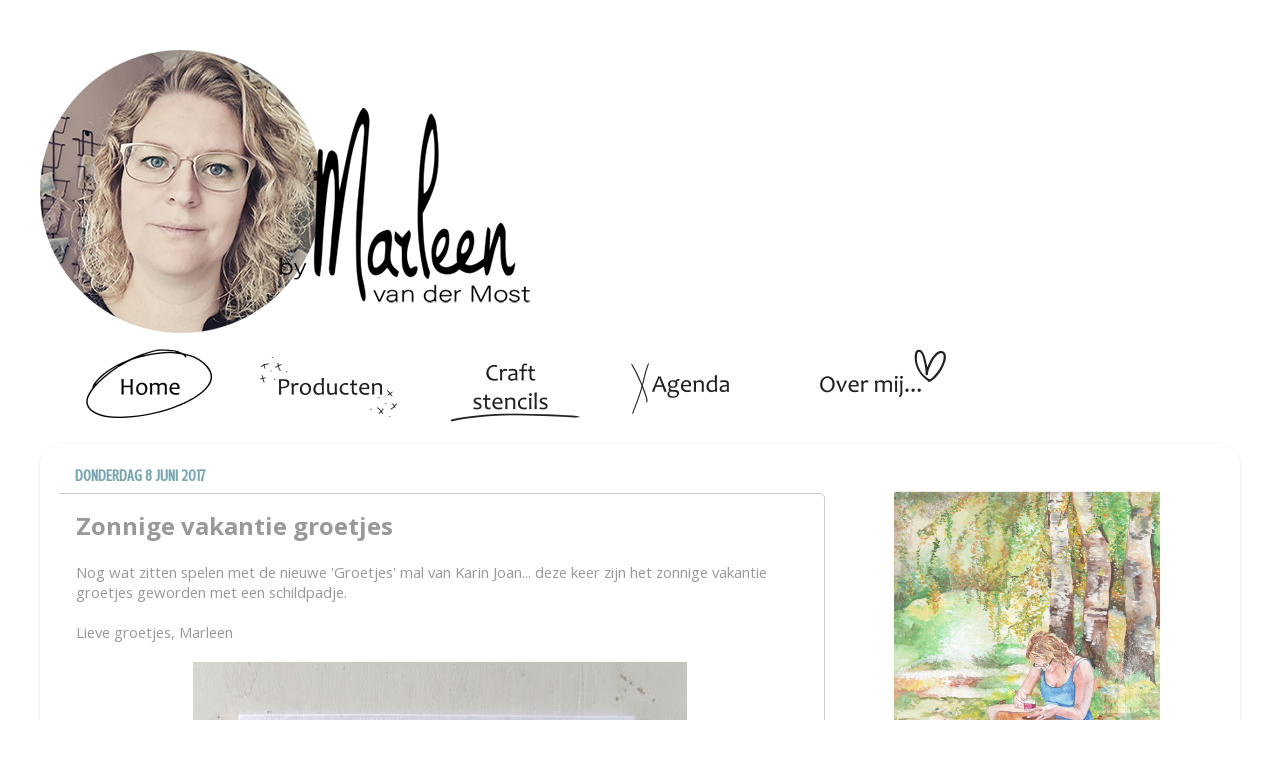

--- FILE ---
content_type: text/html; charset=UTF-8
request_url: https://handmadebymarleen.blogspot.com/2017/06/zonnige-vakantie-groetjes.html?showComment=1497046081336
body_size: 23746
content:
<!DOCTYPE html>
<html class='v2' dir='ltr' xmlns='http://www.w3.org/1999/xhtml' xmlns:b='http://www.google.com/2005/gml/b' xmlns:data='http://www.google.com/2005/gml/data' xmlns:expr='http://www.google.com/2005/gml/expr'>
<head>
<link href='https://www.blogger.com/static/v1/widgets/335934321-css_bundle_v2.css' rel='stylesheet' type='text/css'/>
<meta content='width=1100' name='viewport'/>
<meta content='text/html; charset=UTF-8' http-equiv='Content-Type'/>
<meta content='blogger' name='generator'/>
<link href='https://handmadebymarleen.blogspot.com/favicon.ico' rel='icon' type='image/x-icon'/>
<link href='http://handmadebymarleen.blogspot.com/2017/06/zonnige-vakantie-groetjes.html' rel='canonical'/>
<link rel="alternate" type="application/atom+xml" title="byMarleen - Atom" href="https://handmadebymarleen.blogspot.com/feeds/posts/default" />
<link rel="alternate" type="application/rss+xml" title="byMarleen - RSS" href="https://handmadebymarleen.blogspot.com/feeds/posts/default?alt=rss" />
<link rel="service.post" type="application/atom+xml" title="byMarleen - Atom" href="https://www.blogger.com/feeds/4782082859698705489/posts/default" />

<link rel="alternate" type="application/atom+xml" title="byMarleen - Atom" href="https://handmadebymarleen.blogspot.com/feeds/3137397625281314909/comments/default" />
<!--Can't find substitution for tag [blog.ieCssRetrofitLinks]-->
<link href='https://blogger.googleusercontent.com/img/b/R29vZ2xl/AVvXsEim1yuxrZk_x_bWUceVWDCu2fUIHIdNxDX5Y6AbB81xivwi3qfONBAhK-9EG_mcX2kOEM7G68_q0weuHRu7g8YwGWrdaYNw2X8YlTRi6XNwCnCT1P5X5QUT7cfZLrTYSFjw7bMTfQK6Kwd5/s640/SAM_7181logo.jpg' rel='image_src'/>
<meta content='http://handmadebymarleen.blogspot.com/2017/06/zonnige-vakantie-groetjes.html' property='og:url'/>
<meta content='Zonnige vakantie groetjes' property='og:title'/>
<meta content=' Nog wat zitten spelen met de nieuwe &#39;Groetjes&#39; mal van Karin Joan... deze keer zijn het zonnige vakantie groetjes geworden met een schildpa...' property='og:description'/>
<meta content='https://blogger.googleusercontent.com/img/b/R29vZ2xl/AVvXsEim1yuxrZk_x_bWUceVWDCu2fUIHIdNxDX5Y6AbB81xivwi3qfONBAhK-9EG_mcX2kOEM7G68_q0weuHRu7g8YwGWrdaYNw2X8YlTRi6XNwCnCT1P5X5QUT7cfZLrTYSFjw7bMTfQK6Kwd5/w1200-h630-p-k-no-nu/SAM_7181logo.jpg' property='og:image'/>
<title>byMarleen: Zonnige vakantie groetjes</title>
<style type='text/css'>@font-face{font-family:'Arvo';font-style:normal;font-weight:400;font-display:swap;src:url(//fonts.gstatic.com/s/arvo/v23/tDbD2oWUg0MKqScQ7Z7o_vo.woff2)format('woff2');unicode-range:U+0000-00FF,U+0131,U+0152-0153,U+02BB-02BC,U+02C6,U+02DA,U+02DC,U+0304,U+0308,U+0329,U+2000-206F,U+20AC,U+2122,U+2191,U+2193,U+2212,U+2215,U+FEFF,U+FFFD;}@font-face{font-family:'Crushed';font-style:normal;font-weight:400;font-display:swap;src:url(//fonts.gstatic.com/s/crushed/v32/U9Mc6dym6WXImTlFf1AVuaixPzHIug.woff2)format('woff2');unicode-range:U+0100-02BA,U+02BD-02C5,U+02C7-02CC,U+02CE-02D7,U+02DD-02FF,U+0304,U+0308,U+0329,U+1D00-1DBF,U+1E00-1E9F,U+1EF2-1EFF,U+2020,U+20A0-20AB,U+20AD-20C0,U+2113,U+2C60-2C7F,U+A720-A7FF;}@font-face{font-family:'Crushed';font-style:normal;font-weight:400;font-display:swap;src:url(//fonts.gstatic.com/s/crushed/v32/U9Mc6dym6WXImTlFf14VuaixPzE.woff2)format('woff2');unicode-range:U+0000-00FF,U+0131,U+0152-0153,U+02BB-02BC,U+02C6,U+02DA,U+02DC,U+0304,U+0308,U+0329,U+2000-206F,U+20AC,U+2122,U+2191,U+2193,U+2212,U+2215,U+FEFF,U+FFFD;}@font-face{font-family:'Open Sans';font-style:normal;font-weight:400;font-stretch:100%;font-display:swap;src:url(//fonts.gstatic.com/s/opensans/v44/memvYaGs126MiZpBA-UvWbX2vVnXBbObj2OVTSKmu0SC55K5gw.woff2)format('woff2');unicode-range:U+0460-052F,U+1C80-1C8A,U+20B4,U+2DE0-2DFF,U+A640-A69F,U+FE2E-FE2F;}@font-face{font-family:'Open Sans';font-style:normal;font-weight:400;font-stretch:100%;font-display:swap;src:url(//fonts.gstatic.com/s/opensans/v44/memvYaGs126MiZpBA-UvWbX2vVnXBbObj2OVTSumu0SC55K5gw.woff2)format('woff2');unicode-range:U+0301,U+0400-045F,U+0490-0491,U+04B0-04B1,U+2116;}@font-face{font-family:'Open Sans';font-style:normal;font-weight:400;font-stretch:100%;font-display:swap;src:url(//fonts.gstatic.com/s/opensans/v44/memvYaGs126MiZpBA-UvWbX2vVnXBbObj2OVTSOmu0SC55K5gw.woff2)format('woff2');unicode-range:U+1F00-1FFF;}@font-face{font-family:'Open Sans';font-style:normal;font-weight:400;font-stretch:100%;font-display:swap;src:url(//fonts.gstatic.com/s/opensans/v44/memvYaGs126MiZpBA-UvWbX2vVnXBbObj2OVTSymu0SC55K5gw.woff2)format('woff2');unicode-range:U+0370-0377,U+037A-037F,U+0384-038A,U+038C,U+038E-03A1,U+03A3-03FF;}@font-face{font-family:'Open Sans';font-style:normal;font-weight:400;font-stretch:100%;font-display:swap;src:url(//fonts.gstatic.com/s/opensans/v44/memvYaGs126MiZpBA-UvWbX2vVnXBbObj2OVTS2mu0SC55K5gw.woff2)format('woff2');unicode-range:U+0307-0308,U+0590-05FF,U+200C-2010,U+20AA,U+25CC,U+FB1D-FB4F;}@font-face{font-family:'Open Sans';font-style:normal;font-weight:400;font-stretch:100%;font-display:swap;src:url(//fonts.gstatic.com/s/opensans/v44/memvYaGs126MiZpBA-UvWbX2vVnXBbObj2OVTVOmu0SC55K5gw.woff2)format('woff2');unicode-range:U+0302-0303,U+0305,U+0307-0308,U+0310,U+0312,U+0315,U+031A,U+0326-0327,U+032C,U+032F-0330,U+0332-0333,U+0338,U+033A,U+0346,U+034D,U+0391-03A1,U+03A3-03A9,U+03B1-03C9,U+03D1,U+03D5-03D6,U+03F0-03F1,U+03F4-03F5,U+2016-2017,U+2034-2038,U+203C,U+2040,U+2043,U+2047,U+2050,U+2057,U+205F,U+2070-2071,U+2074-208E,U+2090-209C,U+20D0-20DC,U+20E1,U+20E5-20EF,U+2100-2112,U+2114-2115,U+2117-2121,U+2123-214F,U+2190,U+2192,U+2194-21AE,U+21B0-21E5,U+21F1-21F2,U+21F4-2211,U+2213-2214,U+2216-22FF,U+2308-230B,U+2310,U+2319,U+231C-2321,U+2336-237A,U+237C,U+2395,U+239B-23B7,U+23D0,U+23DC-23E1,U+2474-2475,U+25AF,U+25B3,U+25B7,U+25BD,U+25C1,U+25CA,U+25CC,U+25FB,U+266D-266F,U+27C0-27FF,U+2900-2AFF,U+2B0E-2B11,U+2B30-2B4C,U+2BFE,U+3030,U+FF5B,U+FF5D,U+1D400-1D7FF,U+1EE00-1EEFF;}@font-face{font-family:'Open Sans';font-style:normal;font-weight:400;font-stretch:100%;font-display:swap;src:url(//fonts.gstatic.com/s/opensans/v44/memvYaGs126MiZpBA-UvWbX2vVnXBbObj2OVTUGmu0SC55K5gw.woff2)format('woff2');unicode-range:U+0001-000C,U+000E-001F,U+007F-009F,U+20DD-20E0,U+20E2-20E4,U+2150-218F,U+2190,U+2192,U+2194-2199,U+21AF,U+21E6-21F0,U+21F3,U+2218-2219,U+2299,U+22C4-22C6,U+2300-243F,U+2440-244A,U+2460-24FF,U+25A0-27BF,U+2800-28FF,U+2921-2922,U+2981,U+29BF,U+29EB,U+2B00-2BFF,U+4DC0-4DFF,U+FFF9-FFFB,U+10140-1018E,U+10190-1019C,U+101A0,U+101D0-101FD,U+102E0-102FB,U+10E60-10E7E,U+1D2C0-1D2D3,U+1D2E0-1D37F,U+1F000-1F0FF,U+1F100-1F1AD,U+1F1E6-1F1FF,U+1F30D-1F30F,U+1F315,U+1F31C,U+1F31E,U+1F320-1F32C,U+1F336,U+1F378,U+1F37D,U+1F382,U+1F393-1F39F,U+1F3A7-1F3A8,U+1F3AC-1F3AF,U+1F3C2,U+1F3C4-1F3C6,U+1F3CA-1F3CE,U+1F3D4-1F3E0,U+1F3ED,U+1F3F1-1F3F3,U+1F3F5-1F3F7,U+1F408,U+1F415,U+1F41F,U+1F426,U+1F43F,U+1F441-1F442,U+1F444,U+1F446-1F449,U+1F44C-1F44E,U+1F453,U+1F46A,U+1F47D,U+1F4A3,U+1F4B0,U+1F4B3,U+1F4B9,U+1F4BB,U+1F4BF,U+1F4C8-1F4CB,U+1F4D6,U+1F4DA,U+1F4DF,U+1F4E3-1F4E6,U+1F4EA-1F4ED,U+1F4F7,U+1F4F9-1F4FB,U+1F4FD-1F4FE,U+1F503,U+1F507-1F50B,U+1F50D,U+1F512-1F513,U+1F53E-1F54A,U+1F54F-1F5FA,U+1F610,U+1F650-1F67F,U+1F687,U+1F68D,U+1F691,U+1F694,U+1F698,U+1F6AD,U+1F6B2,U+1F6B9-1F6BA,U+1F6BC,U+1F6C6-1F6CF,U+1F6D3-1F6D7,U+1F6E0-1F6EA,U+1F6F0-1F6F3,U+1F6F7-1F6FC,U+1F700-1F7FF,U+1F800-1F80B,U+1F810-1F847,U+1F850-1F859,U+1F860-1F887,U+1F890-1F8AD,U+1F8B0-1F8BB,U+1F8C0-1F8C1,U+1F900-1F90B,U+1F93B,U+1F946,U+1F984,U+1F996,U+1F9E9,U+1FA00-1FA6F,U+1FA70-1FA7C,U+1FA80-1FA89,U+1FA8F-1FAC6,U+1FACE-1FADC,U+1FADF-1FAE9,U+1FAF0-1FAF8,U+1FB00-1FBFF;}@font-face{font-family:'Open Sans';font-style:normal;font-weight:400;font-stretch:100%;font-display:swap;src:url(//fonts.gstatic.com/s/opensans/v44/memvYaGs126MiZpBA-UvWbX2vVnXBbObj2OVTSCmu0SC55K5gw.woff2)format('woff2');unicode-range:U+0102-0103,U+0110-0111,U+0128-0129,U+0168-0169,U+01A0-01A1,U+01AF-01B0,U+0300-0301,U+0303-0304,U+0308-0309,U+0323,U+0329,U+1EA0-1EF9,U+20AB;}@font-face{font-family:'Open Sans';font-style:normal;font-weight:400;font-stretch:100%;font-display:swap;src:url(//fonts.gstatic.com/s/opensans/v44/memvYaGs126MiZpBA-UvWbX2vVnXBbObj2OVTSGmu0SC55K5gw.woff2)format('woff2');unicode-range:U+0100-02BA,U+02BD-02C5,U+02C7-02CC,U+02CE-02D7,U+02DD-02FF,U+0304,U+0308,U+0329,U+1D00-1DBF,U+1E00-1E9F,U+1EF2-1EFF,U+2020,U+20A0-20AB,U+20AD-20C0,U+2113,U+2C60-2C7F,U+A720-A7FF;}@font-face{font-family:'Open Sans';font-style:normal;font-weight:400;font-stretch:100%;font-display:swap;src:url(//fonts.gstatic.com/s/opensans/v44/memvYaGs126MiZpBA-UvWbX2vVnXBbObj2OVTS-mu0SC55I.woff2)format('woff2');unicode-range:U+0000-00FF,U+0131,U+0152-0153,U+02BB-02BC,U+02C6,U+02DA,U+02DC,U+0304,U+0308,U+0329,U+2000-206F,U+20AC,U+2122,U+2191,U+2193,U+2212,U+2215,U+FEFF,U+FFFD;}@font-face{font-family:'Open Sans';font-style:normal;font-weight:700;font-stretch:100%;font-display:swap;src:url(//fonts.gstatic.com/s/opensans/v44/memvYaGs126MiZpBA-UvWbX2vVnXBbObj2OVTSKmu0SC55K5gw.woff2)format('woff2');unicode-range:U+0460-052F,U+1C80-1C8A,U+20B4,U+2DE0-2DFF,U+A640-A69F,U+FE2E-FE2F;}@font-face{font-family:'Open Sans';font-style:normal;font-weight:700;font-stretch:100%;font-display:swap;src:url(//fonts.gstatic.com/s/opensans/v44/memvYaGs126MiZpBA-UvWbX2vVnXBbObj2OVTSumu0SC55K5gw.woff2)format('woff2');unicode-range:U+0301,U+0400-045F,U+0490-0491,U+04B0-04B1,U+2116;}@font-face{font-family:'Open Sans';font-style:normal;font-weight:700;font-stretch:100%;font-display:swap;src:url(//fonts.gstatic.com/s/opensans/v44/memvYaGs126MiZpBA-UvWbX2vVnXBbObj2OVTSOmu0SC55K5gw.woff2)format('woff2');unicode-range:U+1F00-1FFF;}@font-face{font-family:'Open Sans';font-style:normal;font-weight:700;font-stretch:100%;font-display:swap;src:url(//fonts.gstatic.com/s/opensans/v44/memvYaGs126MiZpBA-UvWbX2vVnXBbObj2OVTSymu0SC55K5gw.woff2)format('woff2');unicode-range:U+0370-0377,U+037A-037F,U+0384-038A,U+038C,U+038E-03A1,U+03A3-03FF;}@font-face{font-family:'Open Sans';font-style:normal;font-weight:700;font-stretch:100%;font-display:swap;src:url(//fonts.gstatic.com/s/opensans/v44/memvYaGs126MiZpBA-UvWbX2vVnXBbObj2OVTS2mu0SC55K5gw.woff2)format('woff2');unicode-range:U+0307-0308,U+0590-05FF,U+200C-2010,U+20AA,U+25CC,U+FB1D-FB4F;}@font-face{font-family:'Open Sans';font-style:normal;font-weight:700;font-stretch:100%;font-display:swap;src:url(//fonts.gstatic.com/s/opensans/v44/memvYaGs126MiZpBA-UvWbX2vVnXBbObj2OVTVOmu0SC55K5gw.woff2)format('woff2');unicode-range:U+0302-0303,U+0305,U+0307-0308,U+0310,U+0312,U+0315,U+031A,U+0326-0327,U+032C,U+032F-0330,U+0332-0333,U+0338,U+033A,U+0346,U+034D,U+0391-03A1,U+03A3-03A9,U+03B1-03C9,U+03D1,U+03D5-03D6,U+03F0-03F1,U+03F4-03F5,U+2016-2017,U+2034-2038,U+203C,U+2040,U+2043,U+2047,U+2050,U+2057,U+205F,U+2070-2071,U+2074-208E,U+2090-209C,U+20D0-20DC,U+20E1,U+20E5-20EF,U+2100-2112,U+2114-2115,U+2117-2121,U+2123-214F,U+2190,U+2192,U+2194-21AE,U+21B0-21E5,U+21F1-21F2,U+21F4-2211,U+2213-2214,U+2216-22FF,U+2308-230B,U+2310,U+2319,U+231C-2321,U+2336-237A,U+237C,U+2395,U+239B-23B7,U+23D0,U+23DC-23E1,U+2474-2475,U+25AF,U+25B3,U+25B7,U+25BD,U+25C1,U+25CA,U+25CC,U+25FB,U+266D-266F,U+27C0-27FF,U+2900-2AFF,U+2B0E-2B11,U+2B30-2B4C,U+2BFE,U+3030,U+FF5B,U+FF5D,U+1D400-1D7FF,U+1EE00-1EEFF;}@font-face{font-family:'Open Sans';font-style:normal;font-weight:700;font-stretch:100%;font-display:swap;src:url(//fonts.gstatic.com/s/opensans/v44/memvYaGs126MiZpBA-UvWbX2vVnXBbObj2OVTUGmu0SC55K5gw.woff2)format('woff2');unicode-range:U+0001-000C,U+000E-001F,U+007F-009F,U+20DD-20E0,U+20E2-20E4,U+2150-218F,U+2190,U+2192,U+2194-2199,U+21AF,U+21E6-21F0,U+21F3,U+2218-2219,U+2299,U+22C4-22C6,U+2300-243F,U+2440-244A,U+2460-24FF,U+25A0-27BF,U+2800-28FF,U+2921-2922,U+2981,U+29BF,U+29EB,U+2B00-2BFF,U+4DC0-4DFF,U+FFF9-FFFB,U+10140-1018E,U+10190-1019C,U+101A0,U+101D0-101FD,U+102E0-102FB,U+10E60-10E7E,U+1D2C0-1D2D3,U+1D2E0-1D37F,U+1F000-1F0FF,U+1F100-1F1AD,U+1F1E6-1F1FF,U+1F30D-1F30F,U+1F315,U+1F31C,U+1F31E,U+1F320-1F32C,U+1F336,U+1F378,U+1F37D,U+1F382,U+1F393-1F39F,U+1F3A7-1F3A8,U+1F3AC-1F3AF,U+1F3C2,U+1F3C4-1F3C6,U+1F3CA-1F3CE,U+1F3D4-1F3E0,U+1F3ED,U+1F3F1-1F3F3,U+1F3F5-1F3F7,U+1F408,U+1F415,U+1F41F,U+1F426,U+1F43F,U+1F441-1F442,U+1F444,U+1F446-1F449,U+1F44C-1F44E,U+1F453,U+1F46A,U+1F47D,U+1F4A3,U+1F4B0,U+1F4B3,U+1F4B9,U+1F4BB,U+1F4BF,U+1F4C8-1F4CB,U+1F4D6,U+1F4DA,U+1F4DF,U+1F4E3-1F4E6,U+1F4EA-1F4ED,U+1F4F7,U+1F4F9-1F4FB,U+1F4FD-1F4FE,U+1F503,U+1F507-1F50B,U+1F50D,U+1F512-1F513,U+1F53E-1F54A,U+1F54F-1F5FA,U+1F610,U+1F650-1F67F,U+1F687,U+1F68D,U+1F691,U+1F694,U+1F698,U+1F6AD,U+1F6B2,U+1F6B9-1F6BA,U+1F6BC,U+1F6C6-1F6CF,U+1F6D3-1F6D7,U+1F6E0-1F6EA,U+1F6F0-1F6F3,U+1F6F7-1F6FC,U+1F700-1F7FF,U+1F800-1F80B,U+1F810-1F847,U+1F850-1F859,U+1F860-1F887,U+1F890-1F8AD,U+1F8B0-1F8BB,U+1F8C0-1F8C1,U+1F900-1F90B,U+1F93B,U+1F946,U+1F984,U+1F996,U+1F9E9,U+1FA00-1FA6F,U+1FA70-1FA7C,U+1FA80-1FA89,U+1FA8F-1FAC6,U+1FACE-1FADC,U+1FADF-1FAE9,U+1FAF0-1FAF8,U+1FB00-1FBFF;}@font-face{font-family:'Open Sans';font-style:normal;font-weight:700;font-stretch:100%;font-display:swap;src:url(//fonts.gstatic.com/s/opensans/v44/memvYaGs126MiZpBA-UvWbX2vVnXBbObj2OVTSCmu0SC55K5gw.woff2)format('woff2');unicode-range:U+0102-0103,U+0110-0111,U+0128-0129,U+0168-0169,U+01A0-01A1,U+01AF-01B0,U+0300-0301,U+0303-0304,U+0308-0309,U+0323,U+0329,U+1EA0-1EF9,U+20AB;}@font-face{font-family:'Open Sans';font-style:normal;font-weight:700;font-stretch:100%;font-display:swap;src:url(//fonts.gstatic.com/s/opensans/v44/memvYaGs126MiZpBA-UvWbX2vVnXBbObj2OVTSGmu0SC55K5gw.woff2)format('woff2');unicode-range:U+0100-02BA,U+02BD-02C5,U+02C7-02CC,U+02CE-02D7,U+02DD-02FF,U+0304,U+0308,U+0329,U+1D00-1DBF,U+1E00-1E9F,U+1EF2-1EFF,U+2020,U+20A0-20AB,U+20AD-20C0,U+2113,U+2C60-2C7F,U+A720-A7FF;}@font-face{font-family:'Open Sans';font-style:normal;font-weight:700;font-stretch:100%;font-display:swap;src:url(//fonts.gstatic.com/s/opensans/v44/memvYaGs126MiZpBA-UvWbX2vVnXBbObj2OVTS-mu0SC55I.woff2)format('woff2');unicode-range:U+0000-00FF,U+0131,U+0152-0153,U+02BB-02BC,U+02C6,U+02DA,U+02DC,U+0304,U+0308,U+0329,U+2000-206F,U+20AC,U+2122,U+2191,U+2193,U+2212,U+2215,U+FEFF,U+FFFD;}</style>
<style id='page-skin-1' type='text/css'><!--
/*-----------------------------------------------
Blogger Template Style
Name:     Picture Window
Designer: Blogger
URL:      www.blogger.com
----------------------------------------------- */
/* Content
----------------------------------------------- */
body {
font: normal normal 15px Open Sans;
color: #999999;
background: #ffffff url(//4.bp.blogspot.com/-e3CS46fjru0/W7C7VXAIDGI/AAAAAAAAOjc/BQuQu1A1TUY68LVEKbXvo-sOxt4TcEhdgCK4BGAYYCw/s0/White%2Bbackground.jpg) repeat scroll top left;
}
html body .region-inner {
min-width: 0;
max-width: 100%;
width: auto;
}
.content-outer {
font-size: 90%;
}
a:link {
text-decoration:none;
color: #5e5e5e;
}
a:visited {
text-decoration:none;
color: #000000;
}
a:hover {
text-decoration:underline;
color: #5e5e5e;
}
.content-outer {
background: transparent none repeat scroll top left;
-moz-border-radius: 0;
-webkit-border-radius: 0;
-goog-ms-border-radius: 0;
border-radius: 0;
-moz-box-shadow: 0 0 0 rgba(0, 0, 0, .15);
-webkit-box-shadow: 0 0 0 rgba(0, 0, 0, .15);
-goog-ms-box-shadow: 0 0 0 rgba(0, 0, 0, .15);
box-shadow: 0 0 0 rgba(0, 0, 0, .15);
margin: 20px auto;
}
.content-inner {
padding: 0;
}
/* Header
----------------------------------------------- */
.header-outer {
background: rgba(94, 94, 94, 0) none repeat-x scroll top left;
_background-image: none;
color: #ffffff;
-moz-border-radius: 0;
-webkit-border-radius: 0;
-goog-ms-border-radius: 0;
border-radius: 0;
}
.Header img, .Header #header-inner {
-moz-border-radius: 0;
-webkit-border-radius: 0;
-goog-ms-border-radius: 0;
border-radius: 0;
}
.header-inner .Header .titlewrapper,
.header-inner .Header .descriptionwrapper {
padding-left: 0;
padding-right: 0;
}
.Header h1 {
font: normal normal 80px Arvo;
text-shadow: 1px 1px 3px rgba(0, 0, 0, 0.3);
}
.Header h1 a {
color: #ffffff;
}
.Header .description {
font-size: 130%;
}
/* Tabs
----------------------------------------------- */
.tabs-inner {
margin: .5em 20px 0;
padding: 0;
}
.tabs-inner .section {
margin: 0;
}
.tabs-inner .widget ul {
padding: 0;
background: rgba(94, 94, 94, 0) none repeat scroll bottom;
-moz-border-radius: 0;
-webkit-border-radius: 0;
-goog-ms-border-radius: 0;
border-radius: 0;
}
.tabs-inner .widget li {
border: none;
}
.tabs-inner .widget li a {
display: inline-block;
padding: .5em 1em;
margin-right: .25em;
color: #93c47d;
font: normal normal 20px Open Sans;
-moz-border-radius: 10px 10px 0 0;
-webkit-border-top-left-radius: 10px;
-webkit-border-top-right-radius: 10px;
-goog-ms-border-radius: 10px 10px 0 0;
border-radius: 10px 10px 0 0;
background: transparent url(//www.blogblog.com/1kt/transparent/black50.png) repeat scroll top left;
border-right: 1px solid rgba(94, 94, 94, 0);
}
.tabs-inner .widget li:first-child a {
padding-left: 1.25em;
-moz-border-radius-topleft: 10px;
-moz-border-radius-bottomleft: 0;
-webkit-border-top-left-radius: 10px;
-webkit-border-bottom-left-radius: 0;
-goog-ms-border-top-left-radius: 10px;
-goog-ms-border-bottom-left-radius: 0;
border-top-left-radius: 10px;
border-bottom-left-radius: 0;
}
.tabs-inner .widget li.selected a,
.tabs-inner .widget li a:hover {
position: relative;
z-index: 1;
background: rgba(94, 94, 94, 0) url(//www.blogblog.com/1kt/transparent/white80.png) repeat scroll bottom;
color: #38761d;
-moz-box-shadow: 0 0 3px rgba(0, 0, 0, .15);
-webkit-box-shadow: 0 0 3px rgba(0, 0, 0, .15);
-goog-ms-box-shadow: 0 0 3px rgba(0, 0, 0, .15);
box-shadow: 0 0 3px rgba(0, 0, 0, .15);
}
/* Headings
----------------------------------------------- */
h2 {
font: normal bold 16px Crushed;
text-transform: uppercase;
color: #cccccc;
margin: .5em 0;
}
/* Main
----------------------------------------------- */
.main-outer {
background: transparent url(//www.blogblog.com/1kt/transparent/white80.png) repeat scroll top left;
-moz-border-radius: 20px 20px 0 0;
-webkit-border-top-left-radius: 20px;
-webkit-border-top-right-radius: 20px;
-webkit-border-bottom-left-radius: 0;
-webkit-border-bottom-right-radius: 0;
-goog-ms-border-radius: 20px 20px 0 0;
border-radius: 20px 20px 0 0;
-moz-box-shadow: 0 1px 3px rgba(0, 0, 0, .15);
-webkit-box-shadow: 0 1px 3px rgba(0, 0, 0, .15);
-goog-ms-box-shadow: 0 1px 3px rgba(0, 0, 0, .15);
box-shadow: 0 1px 3px rgba(0, 0, 0, .15);
}
.main-inner {
padding: 15px 20px 20px;
}
.main-inner .column-center-inner {
padding: 0 0;
}
.main-inner .column-left-inner {
padding-left: 0;
}
.main-inner .column-right-inner {
padding-right: 0;
}
/* Posts
----------------------------------------------- */
h3.post-title {
margin: 0;
font: normal bold 24px Open Sans;
}
.comments h4 {
margin: 1em 0 0;
font: normal bold 24px Open Sans;
}
.date-header span {
color: #76a5af;
}
.post-outer {
background-color: #ffffff;
border: solid 1px #cccccc;
-moz-border-radius: 5px;
-webkit-border-radius: 5px;
border-radius: 5px;
-goog-ms-border-radius: 5px;
padding: 15px 20px;
margin: 0 -20px 20px;
}
.post-body {
line-height: 1.4;
font-size: 110%;
position: relative;
}
.post-header {
margin: 0 0 1.5em;
color: #59a0af;
line-height: 1.6;
}
.post-footer {
margin: .5em 0 0;
color: #59a0af;
line-height: 1.6;
}
#blog-pager {
font-size: 140%
}
#comments .comment-author {
padding-top: 1.5em;
border-top: dashed 1px #ccc;
border-top: dashed 1px rgba(128, 128, 128, .5);
background-position: 0 1.5em;
}
#comments .comment-author:first-child {
padding-top: 0;
border-top: none;
}
.avatar-image-container {
margin: .2em 0 0;
}
/* Comments
----------------------------------------------- */
.comments .comments-content .icon.blog-author {
background-repeat: no-repeat;
background-image: url([data-uri]);
}
.comments .comments-content .loadmore a {
border-top: 1px solid #5e5e5e;
border-bottom: 1px solid #5e5e5e;
}
.comments .continue {
border-top: 2px solid #5e5e5e;
}
/* Widgets
----------------------------------------------- */
.widget ul, .widget #ArchiveList ul.flat {
padding: 0;
list-style: none;
}
.widget ul li, .widget #ArchiveList ul.flat li {
border-top: dashed 1px #ccc;
border-top: dashed 1px rgba(128, 128, 128, .5);
}
.widget ul li:first-child, .widget #ArchiveList ul.flat li:first-child {
border-top: none;
}
.widget .post-body ul {
list-style: disc;
}
.widget .post-body ul li {
border: none;
}
/* Footer
----------------------------------------------- */
.footer-outer {
color:#000000;
background: transparent url(//www.blogblog.com/1kt/transparent/black50.png) repeat scroll top left;
-moz-border-radius: 0 0 20px 20px;
-webkit-border-top-left-radius: 0;
-webkit-border-top-right-radius: 0;
-webkit-border-bottom-left-radius: 20px;
-webkit-border-bottom-right-radius: 20px;
-goog-ms-border-radius: 0 0 20px 20px;
border-radius: 0 0 20px 20px;
-moz-box-shadow: 0 1px 3px rgba(0, 0, 0, .15);
-webkit-box-shadow: 0 1px 3px rgba(0, 0, 0, .15);
-goog-ms-box-shadow: 0 1px 3px rgba(0, 0, 0, .15);
box-shadow: 0 1px 3px rgba(0, 0, 0, .15);
}
.footer-inner {
padding: 10px 20px 20px;
}
.footer-outer a {
color: #ffffff;
}
.footer-outer a:visited {
color: #eeeeee;
}
.footer-outer a:hover {
color: #ffffff;
}
.footer-outer .widget h2 {
color: #ffffff;
}
/* Mobile
----------------------------------------------- */
html body.mobile {
height: auto;
}
html body.mobile {
min-height: 480px;
background-size: 100% auto;
}
.mobile .body-fauxcolumn-outer {
background: transparent none repeat scroll top left;
}
html .mobile .mobile-date-outer, html .mobile .blog-pager {
border-bottom: none;
background: transparent url(//www.blogblog.com/1kt/transparent/white80.png) repeat scroll top left;
margin-bottom: 10px;
}
.mobile .date-outer {
background: transparent url(//www.blogblog.com/1kt/transparent/white80.png) repeat scroll top left;
}
.mobile .header-outer, .mobile .main-outer,
.mobile .post-outer, .mobile .footer-outer {
-moz-border-radius: 0;
-webkit-border-radius: 0;
-goog-ms-border-radius: 0;
border-radius: 0;
}
.mobile .content-outer,
.mobile .main-outer,
.mobile .post-outer {
background: inherit;
border: none;
}
.mobile .content-outer {
font-size: 100%;
}
.mobile-link-button {
background-color: #5e5e5e;
}
.mobile-link-button a:link, .mobile-link-button a:visited {
color: #ffffff;
}
.mobile-index-contents {
color: #999999;
}
.mobile .tabs-inner .PageList .widget-content {
background: rgba(94, 94, 94, 0) url(//www.blogblog.com/1kt/transparent/white80.png) repeat scroll bottom;
color: #38761d;
}
.mobile .tabs-inner .PageList .widget-content .pagelist-arrow {
border-left: 1px solid rgba(94, 94, 94, 0);
}
a[class*='pin_it_button_inline'] {
position: relative;
right: 45px;
bottom: 10px;
}
--></style>
<style id='template-skin-1' type='text/css'><!--
body {
min-width: 1200px;
}
.content-outer, .content-fauxcolumn-outer, .region-inner {
min-width: 1200px;
max-width: 1200px;
_width: 1200px;
}
.main-inner .columns {
padding-left: 0px;
padding-right: 400px;
}
.main-inner .fauxcolumn-center-outer {
left: 0px;
right: 400px;
/* IE6 does not respect left and right together */
_width: expression(this.parentNode.offsetWidth -
parseInt("0px") -
parseInt("400px") + 'px');
}
.main-inner .fauxcolumn-left-outer {
width: 0px;
}
.main-inner .fauxcolumn-right-outer {
width: 400px;
}
.main-inner .column-left-outer {
width: 0px;
right: 100%;
margin-left: -0px;
}
.main-inner .column-right-outer {
width: 400px;
margin-right: -400px;
}
#layout {
min-width: 0;
}
#layout .content-outer {
min-width: 0;
width: 800px;
}
#layout .region-inner {
min-width: 0;
width: auto;
}
--></style>
<link href='https://www.blogger.com/dyn-css/authorization.css?targetBlogID=4782082859698705489&amp;zx=f63ece18-6b35-4137-9a88-613d8bb4a91e' media='none' onload='if(media!=&#39;all&#39;)media=&#39;all&#39;' rel='stylesheet'/><noscript><link href='https://www.blogger.com/dyn-css/authorization.css?targetBlogID=4782082859698705489&amp;zx=f63ece18-6b35-4137-9a88-613d8bb4a91e' rel='stylesheet'/></noscript>
<meta name='google-adsense-platform-account' content='ca-host-pub-1556223355139109'/>
<meta name='google-adsense-platform-domain' content='blogspot.com'/>

</head>
<body class='loading variant-open'>
<div class='navbar no-items section' id='navbar'>
</div>
<div class='body-fauxcolumns'>
<div class='fauxcolumn-outer body-fauxcolumn-outer'>
<div class='cap-top'>
<div class='cap-left'></div>
<div class='cap-right'></div>
</div>
<div class='fauxborder-left'>
<div class='fauxborder-right'></div>
<div class='fauxcolumn-inner'>
</div>
</div>
<div class='cap-bottom'>
<div class='cap-left'></div>
<div class='cap-right'></div>
</div>
</div>
</div>
<div class='content'>
<div class='content-fauxcolumns'>
<div class='fauxcolumn-outer content-fauxcolumn-outer'>
<div class='cap-top'>
<div class='cap-left'></div>
<div class='cap-right'></div>
</div>
<div class='fauxborder-left'>
<div class='fauxborder-right'></div>
<div class='fauxcolumn-inner'>
</div>
</div>
<div class='cap-bottom'>
<div class='cap-left'></div>
<div class='cap-right'></div>
</div>
</div>
</div>
<div class='content-outer'>
<div class='content-cap-top cap-top'>
<div class='cap-left'></div>
<div class='cap-right'></div>
</div>
<div class='fauxborder-left content-fauxborder-left'>
<div class='fauxborder-right content-fauxborder-right'></div>
<div class='content-inner'>
<header>
<div class='header-outer'>
<div class='header-cap-top cap-top'>
<div class='cap-left'></div>
<div class='cap-right'></div>
</div>
<div class='fauxborder-left header-fauxborder-left'>
<div class='fauxborder-right header-fauxborder-right'></div>
<div class='region-inner header-inner'>
<div class='header section' id='header'><div class='widget Header' data-version='1' id='Header1'>
<div id='header-inner'>
<a href='https://handmadebymarleen.blogspot.com/' style='display: block'>
<img alt='byMarleen' height='283px; ' id='Header1_headerimg' src='https://blogger.googleusercontent.com/img/a/AVvXsEiyyh9sVGhJtummSoH9XT9nln6KocSxxWNc6rItcVsGwplQqRs2XV1gUPWz1jK1oP4osWK95BPh-sj5xEMx7J5q2hydl1TNt7NYlcW7f28sxlvM4fMq76lyn80ryKA8tQNMtZDjqqhOjyKyix2iSLwrJnUPwXgIMHuYcXCp8S5YMMauPs61GlDnRRjcFqPh=s497' style='display: block' width='497px; '/>
</a>
</div>
</div></div>
</div>
</div>
<div class='header-cap-bottom cap-bottom'>
<div class='cap-left'></div>
<div class='cap-right'></div>
</div>
</div>
</header>
<div class='tabs-outer'>
<div class='tabs-cap-top cap-top'>
<div class='cap-left'></div>
<div class='cap-right'></div>
</div>
<div class='fauxborder-left tabs-fauxborder-left'>
<div class='fauxborder-right tabs-fauxborder-right'></div>
<div class='region-inner tabs-inner'>
<div class='tabs section' id='crosscol'><div class='widget HTML' data-version='1' id='HTML2'>
<h2 class='title'>Buttons/pagina's</h2>
<div class='widget-content'>
<p></p><div class="separator" style="clear: both; text-align: center;"><div style="text-align: left;"><a href="http://handmadebymarleen.blogspot.com/" style="margin-left: 1em; margin-right: 1em;"><img border="0" data-original-height="80" data-original-width="153" height="80" src="https://blogger.googleusercontent.com/img/b/R29vZ2xl/AVvXsEhmYez0zFjggAUQsYrNFHEB9sIw99GKng81Ac5AH4Z0Lfq9Xmko8glodgmFs0iIeYVci9sjEIFq4XVaLF8OUwppe12CFzZ_ZWPb0naz7a8gYp-FSk6fxxYQ_JAnDODVzxLt-mvkuac6A5L-/s0/Z-button+Home.jpg" width="153" /></a><a href="http://handmadebymarleen.blogspot.com/p/producten.html" style="margin-left: 1em; margin-right: 1em;"><img border="0" data-original-height="80" data-original-width="153" height="80" src="https://blogger.googleusercontent.com/img/b/R29vZ2xl/AVvXsEgisvZB4AtzndkGmkNvUHftMVV-xB0g2sjd_XLon7A6K3I40lAYtl_dB1Sm-OsKMoxvSMu3H11Sojlej2ZLbdMgQhfeHwQ2eKdKxm2q8_zXhgVJZZKeGmtqLHT6MhyNbTjaxl7rfd2HKo4K/s0/Z-button+Producten.jpg" width="153" /></a><a href="https://handmadebymarleen.blogspot.com/p/craft-stencils.html" style="margin-left: 1em; margin-right: 1em;"><img border="0" data-original-height="80" data-original-width="153" height="80" src="https://blogger.googleusercontent.com/img/b/R29vZ2xl/AVvXsEjFpvnM_R6zh0JPBxTZa1GjLKeqg7oCqVShlb93ESJ9v9v_R1N7BGIM068FJ9fFTyIZfTrAcdhPJINPhZeU5slQrJuU2ySjrdXROEhINoqmXUD__lYzuTtBdoB5-RKD-rN3yLpi5AE2-VJK/s0/Z-button+Craft+stencils.jpg" width="153" /></a><a href="http://handmadebymarleen.blogspot.com/p/agenda.html" style="margin-left: 1em; margin-right: 1em;"><img border="0" data-original-height="80" data-original-width="153" height="80" src="https://blogger.googleusercontent.com/img/b/R29vZ2xl/AVvXsEi1w8UigUVbqhn6_iVo9Bx2RsnC1Udqqy0Tj5WkWW8NaQSiXFs5l0qM3inUTBve_9fKJXpUiGzwXW3Vq99-6GAPQi7uQH2LxZuZPmCHZrvey7SlTrRp-J_-KpiRZL0L7RJrqHl_ZtriWenp/s0/Z-button+Agenda.jpg" width="153" /></a><a href="http://handmadebymarleen.blogspot.com/p/over-mij.html" style="margin-left: 1em; margin-right: 1em;"><img border="0" data-original-height="80" data-original-width="153" height="80" src="https://blogger.googleusercontent.com/img/b/R29vZ2xl/AVvXsEgaIu_xSD6qdzqLHpHw5wag00ZZrqrtu91c6Wb9tPYMnDtl6W9SHuQ9uXrf2pJQnVU53aTQhlHYA45UNYo4wy9i_2HvvSnV-I1gmZYWKi7CoEJIH7t7z_p7qogmS4okKgWXIrQRq1Als9Ft/s0/Z-button+Over+mij.jpg" width="153" /></a>&nbsp; &nbsp;&nbsp;<br /></div></div><p></p>
</div>
<div class='clear'></div>
</div></div>
<div class='tabs no-items section' id='crosscol-overflow'></div>
</div>
</div>
<div class='tabs-cap-bottom cap-bottom'>
<div class='cap-left'></div>
<div class='cap-right'></div>
</div>
</div>
<div class='main-outer'>
<div class='main-cap-top cap-top'>
<div class='cap-left'></div>
<div class='cap-right'></div>
</div>
<div class='fauxborder-left main-fauxborder-left'>
<div class='fauxborder-right main-fauxborder-right'></div>
<div class='region-inner main-inner'>
<div class='columns fauxcolumns'>
<div class='fauxcolumn-outer fauxcolumn-center-outer'>
<div class='cap-top'>
<div class='cap-left'></div>
<div class='cap-right'></div>
</div>
<div class='fauxborder-left'>
<div class='fauxborder-right'></div>
<div class='fauxcolumn-inner'>
</div>
</div>
<div class='cap-bottom'>
<div class='cap-left'></div>
<div class='cap-right'></div>
</div>
</div>
<div class='fauxcolumn-outer fauxcolumn-left-outer'>
<div class='cap-top'>
<div class='cap-left'></div>
<div class='cap-right'></div>
</div>
<div class='fauxborder-left'>
<div class='fauxborder-right'></div>
<div class='fauxcolumn-inner'>
</div>
</div>
<div class='cap-bottom'>
<div class='cap-left'></div>
<div class='cap-right'></div>
</div>
</div>
<div class='fauxcolumn-outer fauxcolumn-right-outer'>
<div class='cap-top'>
<div class='cap-left'></div>
<div class='cap-right'></div>
</div>
<div class='fauxborder-left'>
<div class='fauxborder-right'></div>
<div class='fauxcolumn-inner'>
</div>
</div>
<div class='cap-bottom'>
<div class='cap-left'></div>
<div class='cap-right'></div>
</div>
</div>
<!-- corrects IE6 width calculation -->
<div class='columns-inner'>
<div class='column-center-outer'>
<div class='column-center-inner'>
<div class='main section' id='main'><div class='widget Blog' data-version='1' id='Blog1'>
<div class='blog-posts hfeed'>

          <div class="date-outer">
        
<h2 class='date-header'><span>donderdag 8 juni 2017</span></h2>

          <div class="date-posts">
        
<div class='post-outer'>
<div class='post hentry uncustomized-post-template' itemprop='blogPost' itemscope='itemscope' itemtype='http://schema.org/BlogPosting'>
<meta content='https://blogger.googleusercontent.com/img/b/R29vZ2xl/AVvXsEim1yuxrZk_x_bWUceVWDCu2fUIHIdNxDX5Y6AbB81xivwi3qfONBAhK-9EG_mcX2kOEM7G68_q0weuHRu7g8YwGWrdaYNw2X8YlTRi6XNwCnCT1P5X5QUT7cfZLrTYSFjw7bMTfQK6Kwd5/s640/SAM_7181logo.jpg' itemprop='image_url'/>
<meta content='4782082859698705489' itemprop='blogId'/>
<meta content='3137397625281314909' itemprop='postId'/>
<a name='3137397625281314909'></a>
<h3 class='post-title entry-title' itemprop='name'>
Zonnige vakantie groetjes
</h3>
<div class='post-header'>
<div class='post-header-line-1'></div>
</div>
<div class='post-body entry-content' id='post-body-3137397625281314909' itemprop='description articleBody'>
<div class="separator" style="clear: both; text-align: left;">
Nog wat zitten spelen met de nieuwe 'Groetjes' mal van Karin Joan... deze keer zijn het zonnige vakantie groetjes geworden met een schildpadje.&nbsp;</div>
<div class="separator" style="clear: both; text-align: left;">
<br /></div>
<div class="separator" style="clear: both; text-align: left;">
Lieve groetjes, Marleen</div>
<br />
<div class="separator" style="clear: both; text-align: center;">
<a href="https://blogger.googleusercontent.com/img/b/R29vZ2xl/AVvXsEim1yuxrZk_x_bWUceVWDCu2fUIHIdNxDX5Y6AbB81xivwi3qfONBAhK-9EG_mcX2kOEM7G68_q0weuHRu7g8YwGWrdaYNw2X8YlTRi6XNwCnCT1P5X5QUT7cfZLrTYSFjw7bMTfQK6Kwd5/s1600/SAM_7181logo.jpg" imageanchor="1" style="margin-left: 1em; margin-right: 1em;"><img border="0" data-original-height="1600" data-original-width="1236" height="640" src="https://blogger.googleusercontent.com/img/b/R29vZ2xl/AVvXsEim1yuxrZk_x_bWUceVWDCu2fUIHIdNxDX5Y6AbB81xivwi3qfONBAhK-9EG_mcX2kOEM7G68_q0weuHRu7g8YwGWrdaYNw2X8YlTRi6XNwCnCT1P5X5QUT7cfZLrTYSFjw7bMTfQK6Kwd5/s640/SAM_7181logo.jpg" width="494" /></a></div>
<br />
<u>Gebruikte materialen Marianne Design:</u><br />
Clear stamps:&nbsp;HT1619 (Hetty's Mermaid) - MM1607 (Splatters)<br />
Craftables: CR1331 (Basic - Round) - CR1406 (Coral) -&nbsp;KJ1712 (Groetjes)<br />
Creatables:&nbsp;LR0411 (Labels hearts)<br />
Design folder:&nbsp;DF3435 (Nautical)<br />
Enamel dots:&nbsp;PL4511 (Cold as ice)<br />
Glitter paper:&nbsp;CA3122 (Silver)<br />
Pretty Papers blocs:&nbsp;PK9135 (Fleurique) -&nbsp;PK9147 (Aqua color)<br />
<br />
<div style='clear: both;'></div>
</div>
<div class='post-footer'>
<div class='post-footer-line post-footer-line-1'>
<span class='post-author vcard'>
Gepost door
<span class='fn' itemprop='author' itemscope='itemscope' itemtype='http://schema.org/Person'>
<meta content='https://www.blogger.com/profile/07147716096954213673' itemprop='url'/>
<a class='g-profile' href='https://www.blogger.com/profile/07147716096954213673' rel='author' title='author profile'>
<span itemprop='name'>Marleen</span>
</a>
</span>
</span>
<span class='post-timestamp'>
op
<meta content='http://handmadebymarleen.blogspot.com/2017/06/zonnige-vakantie-groetjes.html' itemprop='url'/>
<a class='timestamp-link' href='https://handmadebymarleen.blogspot.com/2017/06/zonnige-vakantie-groetjes.html' rel='bookmark' title='permanent link'><abbr class='published' itemprop='datePublished' title='2017-06-08T13:49:00+02:00'>donderdag, juni 08, 2017</abbr></a>
</span>
<span class='post-comment-link'>
</span>
<span class='post-icons'>
<span class='item-control blog-admin pid-1975941928'>
<a href='https://www.blogger.com/post-edit.g?blogID=4782082859698705489&postID=3137397625281314909&from=pencil' title='Post bewerken'>
<img alt='' class='icon-action' height='18' src='https://resources.blogblog.com/img/icon18_edit_allbkg.gif' width='18'/>
</a>
</span>
</span>
<div class='post-share-buttons goog-inline-block'>
<a class='goog-inline-block share-button sb-email' href='https://www.blogger.com/share-post.g?blogID=4782082859698705489&postID=3137397625281314909&target=email' target='_blank' title='Dit e-mailen
'><span class='share-button-link-text'>Dit e-mailen
</span></a><a class='goog-inline-block share-button sb-blog' href='https://www.blogger.com/share-post.g?blogID=4782082859698705489&postID=3137397625281314909&target=blog' onclick='window.open(this.href, "_blank", "height=270,width=475"); return false;' target='_blank' title='Dit bloggen!'><span class='share-button-link-text'>Dit bloggen!</span></a><a class='goog-inline-block share-button sb-twitter' href='https://www.blogger.com/share-post.g?blogID=4782082859698705489&postID=3137397625281314909&target=twitter' target='_blank' title='Delen via X'><span class='share-button-link-text'>Delen via X</span></a><a class='goog-inline-block share-button sb-facebook' href='https://www.blogger.com/share-post.g?blogID=4782082859698705489&postID=3137397625281314909&target=facebook' onclick='window.open(this.href, "_blank", "height=430,width=640"); return false;' target='_blank' title='Delen op Facebook'><span class='share-button-link-text'>Delen op Facebook</span></a><a class='goog-inline-block share-button sb-pinterest' href='https://www.blogger.com/share-post.g?blogID=4782082859698705489&postID=3137397625281314909&target=pinterest' target='_blank' title='Delen op Pinterest'><span class='share-button-link-text'>Delen op Pinterest</span></a>
</div>
</div>
<div class='post-footer-line post-footer-line-2'>
<span class='post-labels'>
Labels:
<a href='https://handmadebymarleen.blogspot.com/search/label/Marianne%20Design' rel='tag'>Marianne Design</a>,
<a href='https://handmadebymarleen.blogspot.com/search/label/zomer' rel='tag'>zomer</a>
</span>
</div>
<div class='post-footer-line post-footer-line-3'>
<span class='post-location'>
</span>
</div>
</div>
</div>
<div class='comments' id='comments'>
<a name='comments'></a>
<h4>17 opmerkingen:</h4>
<div class='comments-content'>
<script async='async' src='' type='text/javascript'></script>
<script type='text/javascript'>
    (function() {
      var items = null;
      var msgs = null;
      var config = {};

// <![CDATA[
      var cursor = null;
      if (items && items.length > 0) {
        cursor = parseInt(items[items.length - 1].timestamp) + 1;
      }

      var bodyFromEntry = function(entry) {
        var text = (entry &&
                    ((entry.content && entry.content.$t) ||
                     (entry.summary && entry.summary.$t))) ||
            '';
        if (entry && entry.gd$extendedProperty) {
          for (var k in entry.gd$extendedProperty) {
            if (entry.gd$extendedProperty[k].name == 'blogger.contentRemoved') {
              return '<span class="deleted-comment">' + text + '</span>';
            }
          }
        }
        return text;
      }

      var parse = function(data) {
        cursor = null;
        var comments = [];
        if (data && data.feed && data.feed.entry) {
          for (var i = 0, entry; entry = data.feed.entry[i]; i++) {
            var comment = {};
            // comment ID, parsed out of the original id format
            var id = /blog-(\d+).post-(\d+)/.exec(entry.id.$t);
            comment.id = id ? id[2] : null;
            comment.body = bodyFromEntry(entry);
            comment.timestamp = Date.parse(entry.published.$t) + '';
            if (entry.author && entry.author.constructor === Array) {
              var auth = entry.author[0];
              if (auth) {
                comment.author = {
                  name: (auth.name ? auth.name.$t : undefined),
                  profileUrl: (auth.uri ? auth.uri.$t : undefined),
                  avatarUrl: (auth.gd$image ? auth.gd$image.src : undefined)
                };
              }
            }
            if (entry.link) {
              if (entry.link[2]) {
                comment.link = comment.permalink = entry.link[2].href;
              }
              if (entry.link[3]) {
                var pid = /.*comments\/default\/(\d+)\?.*/.exec(entry.link[3].href);
                if (pid && pid[1]) {
                  comment.parentId = pid[1];
                }
              }
            }
            comment.deleteclass = 'item-control blog-admin';
            if (entry.gd$extendedProperty) {
              for (var k in entry.gd$extendedProperty) {
                if (entry.gd$extendedProperty[k].name == 'blogger.itemClass') {
                  comment.deleteclass += ' ' + entry.gd$extendedProperty[k].value;
                } else if (entry.gd$extendedProperty[k].name == 'blogger.displayTime') {
                  comment.displayTime = entry.gd$extendedProperty[k].value;
                }
              }
            }
            comments.push(comment);
          }
        }
        return comments;
      };

      var paginator = function(callback) {
        if (hasMore()) {
          var url = config.feed + '?alt=json&v=2&orderby=published&reverse=false&max-results=50';
          if (cursor) {
            url += '&published-min=' + new Date(cursor).toISOString();
          }
          window.bloggercomments = function(data) {
            var parsed = parse(data);
            cursor = parsed.length < 50 ? null
                : parseInt(parsed[parsed.length - 1].timestamp) + 1
            callback(parsed);
            window.bloggercomments = null;
          }
          url += '&callback=bloggercomments';
          var script = document.createElement('script');
          script.type = 'text/javascript';
          script.src = url;
          document.getElementsByTagName('head')[0].appendChild(script);
        }
      };
      var hasMore = function() {
        return !!cursor;
      };
      var getMeta = function(key, comment) {
        if ('iswriter' == key) {
          var matches = !!comment.author
              && comment.author.name == config.authorName
              && comment.author.profileUrl == config.authorUrl;
          return matches ? 'true' : '';
        } else if ('deletelink' == key) {
          return config.baseUri + '/comment/delete/'
               + config.blogId + '/' + comment.id;
        } else if ('deleteclass' == key) {
          return comment.deleteclass;
        }
        return '';
      };

      var replybox = null;
      var replyUrlParts = null;
      var replyParent = undefined;

      var onReply = function(commentId, domId) {
        if (replybox == null) {
          // lazily cache replybox, and adjust to suit this style:
          replybox = document.getElementById('comment-editor');
          if (replybox != null) {
            replybox.height = '250px';
            replybox.style.display = 'block';
            replyUrlParts = replybox.src.split('#');
          }
        }
        if (replybox && (commentId !== replyParent)) {
          replybox.src = '';
          document.getElementById(domId).insertBefore(replybox, null);
          replybox.src = replyUrlParts[0]
              + (commentId ? '&parentID=' + commentId : '')
              + '#' + replyUrlParts[1];
          replyParent = commentId;
        }
      };

      var hash = (window.location.hash || '#').substring(1);
      var startThread, targetComment;
      if (/^comment-form_/.test(hash)) {
        startThread = hash.substring('comment-form_'.length);
      } else if (/^c[0-9]+$/.test(hash)) {
        targetComment = hash.substring(1);
      }

      // Configure commenting API:
      var configJso = {
        'maxDepth': config.maxThreadDepth
      };
      var provider = {
        'id': config.postId,
        'data': items,
        'loadNext': paginator,
        'hasMore': hasMore,
        'getMeta': getMeta,
        'onReply': onReply,
        'rendered': true,
        'initComment': targetComment,
        'initReplyThread': startThread,
        'config': configJso,
        'messages': msgs
      };

      var render = function() {
        if (window.goog && window.goog.comments) {
          var holder = document.getElementById('comment-holder');
          window.goog.comments.render(holder, provider);
        }
      };

      // render now, or queue to render when library loads:
      if (window.goog && window.goog.comments) {
        render();
      } else {
        window.goog = window.goog || {};
        window.goog.comments = window.goog.comments || {};
        window.goog.comments.loadQueue = window.goog.comments.loadQueue || [];
        window.goog.comments.loadQueue.push(render);
      }
    })();
// ]]>
  </script>
<div id='comment-holder'>
<div class="comment-thread toplevel-thread"><ol id="top-ra"><li class="comment" id="c3857969121303741358"><div class="avatar-image-container"><img src="//3.bp.blogspot.com/-C1_j0BACa7k/ZpUpgaimeiI/AAAAAAAAgPA/4gy9GTDblfQyHzWKYB2P_l41FbmvEsV1ACK4BGAYYCw/s35/poppies.jpg" alt=""/></div><div class="comment-block"><div class="comment-header"><cite class="user"><a href="https://www.blogger.com/profile/03367735626370013469" rel="nofollow">martina&#39;s kaartjes</a></cite><span class="icon user "></span><span class="datetime secondary-text"><a rel="nofollow" href="https://handmadebymarleen.blogspot.com/2017/06/zonnige-vakantie-groetjes.html?showComment=1496923859836#c3857969121303741358">8 juni 2017 om 14:10</a></span></div><p class="comment-content">deze is mooi !<br>grtjs,martina<br>x</p><span class="comment-actions secondary-text"><a class="comment-reply" target="_self" data-comment-id="3857969121303741358">Beantwoorden</a><span class="item-control blog-admin blog-admin pid-489264589"><a target="_self" href="https://www.blogger.com/comment/delete/4782082859698705489/3857969121303741358">Verwijderen</a></span></span></div><div class="comment-replies"><div id="c3857969121303741358-rt" class="comment-thread inline-thread hidden"><span class="thread-toggle thread-expanded"><span class="thread-arrow"></span><span class="thread-count"><a target="_self">Reacties</a></span></span><ol id="c3857969121303741358-ra" class="thread-chrome thread-expanded"><div></div><div id="c3857969121303741358-continue" class="continue"><a class="comment-reply" target="_self" data-comment-id="3857969121303741358">Beantwoorden</a></div></ol></div></div><div class="comment-replybox-single" id="c3857969121303741358-ce"></div></li><li class="comment" id="c267349690692133165"><div class="avatar-image-container"><img src="//blogger.googleusercontent.com/img/b/R29vZ2xl/AVvXsEh7TZYfnuNJkIkO0sQA7skle6waettH_Uvn9UzMI7olLb-5fb5wO_S4u8FdT_TXcHNZtrHCdZ68VkuivbvNrbYLt_d6WA-o1RZUHrEp_PW18fT18HF1rckE6gxHfknfkj8/s45-c/Untitled.png" alt=""/></div><div class="comment-block"><div class="comment-header"><cite class="user"><a href="https://www.blogger.com/profile/02152561966347400824" rel="nofollow">Tina Z.</a></cite><span class="icon user "></span><span class="datetime secondary-text"><a rel="nofollow" href="https://handmadebymarleen.blogspot.com/2017/06/zonnige-vakantie-groetjes.html?showComment=1496923862189#c267349690692133165">8 juni 2017 om 14:11</a></span></div><p class="comment-content">Amazing, I absolutely adore your card.</p><span class="comment-actions secondary-text"><a class="comment-reply" target="_self" data-comment-id="267349690692133165">Beantwoorden</a><span class="item-control blog-admin blog-admin pid-479883008"><a target="_self" href="https://www.blogger.com/comment/delete/4782082859698705489/267349690692133165">Verwijderen</a></span></span></div><div class="comment-replies"><div id="c267349690692133165-rt" class="comment-thread inline-thread hidden"><span class="thread-toggle thread-expanded"><span class="thread-arrow"></span><span class="thread-count"><a target="_self">Reacties</a></span></span><ol id="c267349690692133165-ra" class="thread-chrome thread-expanded"><div></div><div id="c267349690692133165-continue" class="continue"><a class="comment-reply" target="_self" data-comment-id="267349690692133165">Beantwoorden</a></div></ol></div></div><div class="comment-replybox-single" id="c267349690692133165-ce"></div></li><li class="comment" id="c1935377034447587804"><div class="avatar-image-container"><img src="//blogger.googleusercontent.com/img/b/R29vZ2xl/AVvXsEh95NkwxVMpivhdDX0v9aMQtRQ1H_Qr1Nk_9l49-XjPFRjBXB23_Yp2QCNFLBQuEsGn5Cb-0WZ9dOUKq9kbDsnXmm1ksLi4uPW_QhT9RueAGUaCQfysqHr5Xjl8l43IuR0/s45-c/20210305_134337+%282%29.jpg" alt=""/></div><div class="comment-block"><div class="comment-header"><cite class="user"><a href="https://www.blogger.com/profile/06484000637861236271" rel="nofollow">Scraptastisch</a></cite><span class="icon user "></span><span class="datetime secondary-text"><a rel="nofollow" href="https://handmadebymarleen.blogspot.com/2017/06/zonnige-vakantie-groetjes.html?showComment=1496926664571#c1935377034447587804">8 juni 2017 om 14:57</a></span></div><p class="comment-content">Marleen wat geniet ik iedere keer van je kaartjes en dat kom ik weer eens even zeggen!<br>Veel creatief hobby plezier weer!    xx Gerie</p><span class="comment-actions secondary-text"><a class="comment-reply" target="_self" data-comment-id="1935377034447587804">Beantwoorden</a><span class="item-control blog-admin blog-admin pid-1945901954"><a target="_self" href="https://www.blogger.com/comment/delete/4782082859698705489/1935377034447587804">Verwijderen</a></span></span></div><div class="comment-replies"><div id="c1935377034447587804-rt" class="comment-thread inline-thread hidden"><span class="thread-toggle thread-expanded"><span class="thread-arrow"></span><span class="thread-count"><a target="_self">Reacties</a></span></span><ol id="c1935377034447587804-ra" class="thread-chrome thread-expanded"><div></div><div id="c1935377034447587804-continue" class="continue"><a class="comment-reply" target="_self" data-comment-id="1935377034447587804">Beantwoorden</a></div></ol></div></div><div class="comment-replybox-single" id="c1935377034447587804-ce"></div></li><li class="comment" id="c6885200234670692927"><div class="avatar-image-container"><img src="//blogger.googleusercontent.com/img/b/R29vZ2xl/AVvXsEh9EIWZfLOtdvtPGF3MXawLtHyAmbfSq4vKRDgb0m2WV4nF1I_zaDmGsXJ9teog0DAyx-NAHqf1eKGJVK3r9_mYnfwpqtMutxnvtLSXlqGFpDLPcmlCH7-zk2RgXugiGPs/s45-c/IMG_0952_Fotor.jpg" alt=""/></div><div class="comment-block"><div class="comment-header"><cite class="user"><a href="https://www.blogger.com/profile/15877810065004137108" rel="nofollow">!neke</a></cite><span class="icon user "></span><span class="datetime secondary-text"><a rel="nofollow" href="https://handmadebymarleen.blogspot.com/2017/06/zonnige-vakantie-groetjes.html?showComment=1496931111505#c6885200234670692927">8 juni 2017 om 16:11</a></span></div><p class="comment-content">Hoi , mooie kaart !<br>Heb net de stans groetjes aangeschaft !<br>Super gaaf !</p><span class="comment-actions secondary-text"><a class="comment-reply" target="_self" data-comment-id="6885200234670692927">Beantwoorden</a><span class="item-control blog-admin blog-admin pid-98907804"><a target="_self" href="https://www.blogger.com/comment/delete/4782082859698705489/6885200234670692927">Verwijderen</a></span></span></div><div class="comment-replies"><div id="c6885200234670692927-rt" class="comment-thread inline-thread hidden"><span class="thread-toggle thread-expanded"><span class="thread-arrow"></span><span class="thread-count"><a target="_self">Reacties</a></span></span><ol id="c6885200234670692927-ra" class="thread-chrome thread-expanded"><div></div><div id="c6885200234670692927-continue" class="continue"><a class="comment-reply" target="_self" data-comment-id="6885200234670692927">Beantwoorden</a></div></ol></div></div><div class="comment-replybox-single" id="c6885200234670692927-ce"></div></li><li class="comment" id="c7062701069452215185"><div class="avatar-image-container"><img src="//blogger.googleusercontent.com/img/b/R29vZ2xl/AVvXsEgLEyWlatmaLFGH6ijQSbCGonuWTgfuXQ6reIQFE4grfnDtO9-uXs0SDisCiCAKaWiYH_loiZrLg0rhdrgyOpa2c3O8_X7K_kQKEA3ba9I7cmiCJAr9_AMx99gpElgghw/s45-c/154.jpg" alt=""/></div><div class="comment-block"><div class="comment-header"><cite class="user"><a href="https://www.blogger.com/profile/04197341655285393342" rel="nofollow">Joanne kramer</a></cite><span class="icon user "></span><span class="datetime secondary-text"><a rel="nofollow" href="https://handmadebymarleen.blogspot.com/2017/06/zonnige-vakantie-groetjes.html?showComment=1496934185607#c7062701069452215185">8 juni 2017 om 17:03</a></span></div><p class="comment-content">Super mooi! groetjes Joanne</p><span class="comment-actions secondary-text"><a class="comment-reply" target="_self" data-comment-id="7062701069452215185">Beantwoorden</a><span class="item-control blog-admin blog-admin pid-1235582553"><a target="_self" href="https://www.blogger.com/comment/delete/4782082859698705489/7062701069452215185">Verwijderen</a></span></span></div><div class="comment-replies"><div id="c7062701069452215185-rt" class="comment-thread inline-thread hidden"><span class="thread-toggle thread-expanded"><span class="thread-arrow"></span><span class="thread-count"><a target="_self">Reacties</a></span></span><ol id="c7062701069452215185-ra" class="thread-chrome thread-expanded"><div></div><div id="c7062701069452215185-continue" class="continue"><a class="comment-reply" target="_self" data-comment-id="7062701069452215185">Beantwoorden</a></div></ol></div></div><div class="comment-replybox-single" id="c7062701069452215185-ce"></div></li><li class="comment" id="c6665942404880519720"><div class="avatar-image-container"><img src="//blogger.googleusercontent.com/img/b/R29vZ2xl/AVvXsEhwwHQQICjcICa-lubH8hOk6xhZahCIm1Jn5NtjvXp9JUJf4dHR-z0eK2HdGNXcbXFCVe0-WF3OqqiIR9_px8rGu-8Icb-s5YWxVeks6FucU7CjZh034cKYvlwQ_SPM4A/s45-c/profielfoto+okt+2022.jpg" alt=""/></div><div class="comment-block"><div class="comment-header"><cite class="user"><a href="https://www.blogger.com/profile/10549241293807807995" rel="nofollow">Nancy Soetaert</a></cite><span class="icon user "></span><span class="datetime secondary-text"><a rel="nofollow" href="https://handmadebymarleen.blogspot.com/2017/06/zonnige-vakantie-groetjes.html?showComment=1496935941695#c6665942404880519720">8 juni 2017 om 17:32</a></span></div><p class="comment-content">Vind die groetjes ook zo super en jouw kaartjes no veel superder!</p><span class="comment-actions secondary-text"><a class="comment-reply" target="_self" data-comment-id="6665942404880519720">Beantwoorden</a><span class="item-control blog-admin blog-admin pid-804880805"><a target="_self" href="https://www.blogger.com/comment/delete/4782082859698705489/6665942404880519720">Verwijderen</a></span></span></div><div class="comment-replies"><div id="c6665942404880519720-rt" class="comment-thread inline-thread hidden"><span class="thread-toggle thread-expanded"><span class="thread-arrow"></span><span class="thread-count"><a target="_self">Reacties</a></span></span><ol id="c6665942404880519720-ra" class="thread-chrome thread-expanded"><div></div><div id="c6665942404880519720-continue" class="continue"><a class="comment-reply" target="_self" data-comment-id="6665942404880519720">Beantwoorden</a></div></ol></div></div><div class="comment-replybox-single" id="c6665942404880519720-ce"></div></li><li class="comment" id="c1324874769975103462"><div class="avatar-image-container"><img src="//4.bp.blogspot.com/-TMxASLvnn4A/ZCAw4af01UI/AAAAAAAA1fI/7X_DhU191sk1-ZKwWIUGA0PaQ-sR9oj7gCK4BGAYYCw/s35/S104853%25252095%252520van%252520280.jpg" alt=""/></div><div class="comment-block"><div class="comment-header"><cite class="user"><a href="https://www.blogger.com/profile/01190518069609596133" rel="nofollow">Judith</a></cite><span class="icon user "></span><span class="datetime secondary-text"><a rel="nofollow" href="https://handmadebymarleen.blogspot.com/2017/06/zonnige-vakantie-groetjes.html?showComment=1496943138503#c1324874769975103462">8 juni 2017 om 19:32</a></span></div><p class="comment-content">Super leuk is ie weer Marleen...<br>Groetjes van Judith</p><span class="comment-actions secondary-text"><a class="comment-reply" target="_self" data-comment-id="1324874769975103462">Beantwoorden</a><span class="item-control blog-admin blog-admin pid-1407206851"><a target="_self" href="https://www.blogger.com/comment/delete/4782082859698705489/1324874769975103462">Verwijderen</a></span></span></div><div class="comment-replies"><div id="c1324874769975103462-rt" class="comment-thread inline-thread hidden"><span class="thread-toggle thread-expanded"><span class="thread-arrow"></span><span class="thread-count"><a target="_self">Reacties</a></span></span><ol id="c1324874769975103462-ra" class="thread-chrome thread-expanded"><div></div><div id="c1324874769975103462-continue" class="continue"><a class="comment-reply" target="_self" data-comment-id="1324874769975103462">Beantwoorden</a></div></ol></div></div><div class="comment-replybox-single" id="c1324874769975103462-ce"></div></li><li class="comment" id="c6084608661296966736"><div class="avatar-image-container"><img src="//blogger.googleusercontent.com/img/b/R29vZ2xl/AVvXsEgtZ6V6iW8g6CLZNTrhVWa3wmWC-QbV1jFeNo9dWYn72ZfmDL6QtNT0ULzn85yCNp7bqWnfCAtiPckgf9S6-UzJ3ILAp58rIzYFN-fDKFM0kE6mU9ONhuAHfKwSlh6yLuUY1q-4TVYMu6zXBFZqcD4GuJ2-CuEy6k4AQ1C59bF8q026zIs/s45/Een%20titel%20toevoegen.png" alt=""/></div><div class="comment-block"><div class="comment-header"><cite class="user"><a href="https://www.blogger.com/profile/11600652998118448682" rel="nofollow">Monique</a></cite><span class="icon user "></span><span class="datetime secondary-text"><a rel="nofollow" href="https://handmadebymarleen.blogspot.com/2017/06/zonnige-vakantie-groetjes.html?showComment=1496947583300#c6084608661296966736">8 juni 2017 om 20:46</a></span></div><p class="comment-content">Ook deze kaart is prachtig. Leuk met dat schildpadje.<br>Liefs, Monique</p><span class="comment-actions secondary-text"><a class="comment-reply" target="_self" data-comment-id="6084608661296966736">Beantwoorden</a><span class="item-control blog-admin blog-admin pid-1297948836"><a target="_self" href="https://www.blogger.com/comment/delete/4782082859698705489/6084608661296966736">Verwijderen</a></span></span></div><div class="comment-replies"><div id="c6084608661296966736-rt" class="comment-thread inline-thread hidden"><span class="thread-toggle thread-expanded"><span class="thread-arrow"></span><span class="thread-count"><a target="_self">Reacties</a></span></span><ol id="c6084608661296966736-ra" class="thread-chrome thread-expanded"><div></div><div id="c6084608661296966736-continue" class="continue"><a class="comment-reply" target="_self" data-comment-id="6084608661296966736">Beantwoorden</a></div></ol></div></div><div class="comment-replybox-single" id="c6084608661296966736-ce"></div></li><li class="comment" id="c8321161614939881734"><div class="avatar-image-container"><img src="//blogger.googleusercontent.com/img/b/R29vZ2xl/AVvXsEjF2K35FpQF8Z83wwPZ8R6b4Sq9O04Dlvu9PzA1beTCBBjeQThUhcEUgFNg6plB18P0MihNtPA0S-gNwCeEuc98d-AH8wZBgGn6uFmXLvalDCeb3iq6e3JyOvxvPnFVVRM/s45-c/31C431E2-495B-4923-8EC5-87BAEB4CF372.jpeg" alt=""/></div><div class="comment-block"><div class="comment-header"><cite class="user"><a href="https://www.blogger.com/profile/01097529688780054241" rel="nofollow">Freubelmina</a></cite><span class="icon user "></span><span class="datetime secondary-text"><a rel="nofollow" href="https://handmadebymarleen.blogspot.com/2017/06/zonnige-vakantie-groetjes.html?showComment=1496949858113#c8321161614939881734">8 juni 2017 om 21:24</a></span></div><p class="comment-content">Oooo die is erg lief!<br>Fijne avond nog, lieve groetjes, Wilma </p><span class="comment-actions secondary-text"><a class="comment-reply" target="_self" data-comment-id="8321161614939881734">Beantwoorden</a><span class="item-control blog-admin blog-admin pid-647852540"><a target="_self" href="https://www.blogger.com/comment/delete/4782082859698705489/8321161614939881734">Verwijderen</a></span></span></div><div class="comment-replies"><div id="c8321161614939881734-rt" class="comment-thread inline-thread hidden"><span class="thread-toggle thread-expanded"><span class="thread-arrow"></span><span class="thread-count"><a target="_self">Reacties</a></span></span><ol id="c8321161614939881734-ra" class="thread-chrome thread-expanded"><div></div><div id="c8321161614939881734-continue" class="continue"><a class="comment-reply" target="_self" data-comment-id="8321161614939881734">Beantwoorden</a></div></ol></div></div><div class="comment-replybox-single" id="c8321161614939881734-ce"></div></li><li class="comment" id="c2531918382585199376"><div class="avatar-image-container"><img src="//blogger.googleusercontent.com/img/b/R29vZ2xl/AVvXsEgSkCO68ZY0Cn8lQdxgYiVk0N5WakFmfJVtXEIETIz38hmch12yGKmQNj2_Ln99cNaYbNZGpNR5dQriar2C0IftD_TcZKwBcLq-B1_1CezF4Sf2PN10x2DPWxmhv0ogbw/s45-c/DSC_5133.JPG" alt=""/></div><div class="comment-block"><div class="comment-header"><cite class="user"><a href="https://www.blogger.com/profile/14883942963415001112" rel="nofollow">made by ineke</a></cite><span class="icon user "></span><span class="datetime secondary-text"><a rel="nofollow" href="https://handmadebymarleen.blogspot.com/2017/06/zonnige-vakantie-groetjes.html?showComment=1496952026823#c2531918382585199376">8 juni 2017 om 22:00</a></span></div><p class="comment-content">super!<br>groetjes ineke</p><span class="comment-actions secondary-text"><a class="comment-reply" target="_self" data-comment-id="2531918382585199376">Beantwoorden</a><span class="item-control blog-admin blog-admin pid-112111598"><a target="_self" href="https://www.blogger.com/comment/delete/4782082859698705489/2531918382585199376">Verwijderen</a></span></span></div><div class="comment-replies"><div id="c2531918382585199376-rt" class="comment-thread inline-thread hidden"><span class="thread-toggle thread-expanded"><span class="thread-arrow"></span><span class="thread-count"><a target="_self">Reacties</a></span></span><ol id="c2531918382585199376-ra" class="thread-chrome thread-expanded"><div></div><div id="c2531918382585199376-continue" class="continue"><a class="comment-reply" target="_self" data-comment-id="2531918382585199376">Beantwoorden</a></div></ol></div></div><div class="comment-replybox-single" id="c2531918382585199376-ce"></div></li><li class="comment" id="c8387428255284985558"><div class="avatar-image-container"><img src="//blogger.googleusercontent.com/img/b/R29vZ2xl/AVvXsEi-y-J45BW3Q_7rOIeaKHKeqLsj3Z6HujAo9H-q9rtH4yTstfGnAPMT_wCz87KX990j8QG03YDqwS3Zpkdrby67lDuAtEAg8BI288IoZhYH2jmkqwbAt3eKd4Y3pvmJr7g/s45-c/vierkant+groot.jpg" alt=""/></div><div class="comment-block"><div class="comment-header"><cite class="user"><a href="https://www.blogger.com/profile/08892712155072906279" rel="nofollow">Rosina</a></cite><span class="icon user "></span><span class="datetime secondary-text"><a rel="nofollow" href="https://handmadebymarleen.blogspot.com/2017/06/zonnige-vakantie-groetjes.html?showComment=1496952548990#c8387428255284985558">8 juni 2017 om 22:09</a></span></div><p class="comment-content">Heeeeel lief dit onderwater kaartje Marleen...keileuk gedaan!!!<br><br> groetjes Rosina<br></p><span class="comment-actions secondary-text"><a class="comment-reply" target="_self" data-comment-id="8387428255284985558">Beantwoorden</a><span class="item-control blog-admin blog-admin pid-380162258"><a target="_self" href="https://www.blogger.com/comment/delete/4782082859698705489/8387428255284985558">Verwijderen</a></span></span></div><div class="comment-replies"><div id="c8387428255284985558-rt" class="comment-thread inline-thread hidden"><span class="thread-toggle thread-expanded"><span class="thread-arrow"></span><span class="thread-count"><a target="_self">Reacties</a></span></span><ol id="c8387428255284985558-ra" class="thread-chrome thread-expanded"><div></div><div id="c8387428255284985558-continue" class="continue"><a class="comment-reply" target="_self" data-comment-id="8387428255284985558">Beantwoorden</a></div></ol></div></div><div class="comment-replybox-single" id="c8387428255284985558-ce"></div></li><li class="comment" id="c3326839412714516532"><div class="avatar-image-container"><img src="//blogger.googleusercontent.com/img/b/R29vZ2xl/AVvXsEhYxEU7YZfqWlT0gMXna5ECm1ODWIIQocqpYZdComwqIVub42Ht-Feec6n_ncpxIi791faFn7eRPoN9s9i6ttyamzOBJdeu5Gyu6VajtDabX3DJGKswHAxKtB-4lnI6zA/s45-c/DSC07415.JPG" alt=""/></div><div class="comment-block"><div class="comment-header"><cite class="user"><a href="https://www.blogger.com/profile/03811169756497331243" rel="nofollow">sjanie</a></cite><span class="icon user "></span><span class="datetime secondary-text"><a rel="nofollow" href="https://handmadebymarleen.blogspot.com/2017/06/zonnige-vakantie-groetjes.html?showComment=1497033929708#c3326839412714516532">9 juni 2017 om 20:45</a></span></div><p class="comment-content">Mooi kaartje, Marleen.<br><br>Groetjes, Sjanie</p><span class="comment-actions secondary-text"><a class="comment-reply" target="_self" data-comment-id="3326839412714516532">Beantwoorden</a><span class="item-control blog-admin blog-admin pid-1030721332"><a target="_self" href="https://www.blogger.com/comment/delete/4782082859698705489/3326839412714516532">Verwijderen</a></span></span></div><div class="comment-replies"><div id="c3326839412714516532-rt" class="comment-thread inline-thread hidden"><span class="thread-toggle thread-expanded"><span class="thread-arrow"></span><span class="thread-count"><a target="_self">Reacties</a></span></span><ol id="c3326839412714516532-ra" class="thread-chrome thread-expanded"><div></div><div id="c3326839412714516532-continue" class="continue"><a class="comment-reply" target="_self" data-comment-id="3326839412714516532">Beantwoorden</a></div></ol></div></div><div class="comment-replybox-single" id="c3326839412714516532-ce"></div></li><li class="comment" id="c6532793971261515611"><div class="avatar-image-container"><img src="//blogger.googleusercontent.com/img/b/R29vZ2xl/AVvXsEikEa0wbVdsmWld_JvDPrszKuE0EE7VxPWWfMybKp_BNVCOvSqrRqEVzXZuU-kiY6gA7bSDxnZUv6Pms4ngJChULF_WDH7fAWUv4sboXDiA4DvMWNKZux7xPNqCJV5AH2w/s45-c/foto+bewerkt2.JPG" alt=""/></div><div class="comment-block"><div class="comment-header"><cite class="user"><a href="https://www.blogger.com/profile/13577770918325040023" rel="nofollow">Angelique</a></cite><span class="icon user "></span><span class="datetime secondary-text"><a rel="nofollow" href="https://handmadebymarleen.blogspot.com/2017/06/zonnige-vakantie-groetjes.html?showComment=1497036609221#c6532793971261515611">9 juni 2017 om 21:30</a></span></div><p class="comment-content">Prachtig, zacht kaartje. Mooi met het schildpadje, het vellum en het afgescheurde papier.<br>lieve groetjes Angelique</p><span class="comment-actions secondary-text"><a class="comment-reply" target="_self" data-comment-id="6532793971261515611">Beantwoorden</a><span class="item-control blog-admin blog-admin pid-901659105"><a target="_self" href="https://www.blogger.com/comment/delete/4782082859698705489/6532793971261515611">Verwijderen</a></span></span></div><div class="comment-replies"><div id="c6532793971261515611-rt" class="comment-thread inline-thread hidden"><span class="thread-toggle thread-expanded"><span class="thread-arrow"></span><span class="thread-count"><a target="_self">Reacties</a></span></span><ol id="c6532793971261515611-ra" class="thread-chrome thread-expanded"><div></div><div id="c6532793971261515611-continue" class="continue"><a class="comment-reply" target="_self" data-comment-id="6532793971261515611">Beantwoorden</a></div></ol></div></div><div class="comment-replybox-single" id="c6532793971261515611-ce"></div></li><li class="comment" id="c2884447259390073031"><div class="avatar-image-container"><img src="//4.bp.blogspot.com/-p8JAArS0-Mc/ZplRjC8YMWI/AAAAAAAAmUg/bxmgsX-hJqMel5O_S7JHlbva_L3HyXD-wCK4BGAYYCw/s35/zon1.jpg" alt=""/></div><div class="comment-block"><div class="comment-header"><cite class="user"><a href="https://www.blogger.com/profile/07733387096613315769" rel="nofollow">GerJanne</a></cite><span class="icon user "></span><span class="datetime secondary-text"><a rel="nofollow" href="https://handmadebymarleen.blogspot.com/2017/06/zonnige-vakantie-groetjes.html?showComment=1497046081336#c2884447259390073031">10 juni 2017 om 00:08</a></span></div><p class="comment-content">Superleuk!</p><span class="comment-actions secondary-text"><a class="comment-reply" target="_self" data-comment-id="2884447259390073031">Beantwoorden</a><span class="item-control blog-admin blog-admin pid-1857118018"><a target="_self" href="https://www.blogger.com/comment/delete/4782082859698705489/2884447259390073031">Verwijderen</a></span></span></div><div class="comment-replies"><div id="c2884447259390073031-rt" class="comment-thread inline-thread hidden"><span class="thread-toggle thread-expanded"><span class="thread-arrow"></span><span class="thread-count"><a target="_self">Reacties</a></span></span><ol id="c2884447259390073031-ra" class="thread-chrome thread-expanded"><div></div><div id="c2884447259390073031-continue" class="continue"><a class="comment-reply" target="_self" data-comment-id="2884447259390073031">Beantwoorden</a></div></ol></div></div><div class="comment-replybox-single" id="c2884447259390073031-ce"></div></li><li class="comment" id="c7237496284336254302"><div class="avatar-image-container"><img src="//4.bp.blogspot.com/-I9H-S0Eu5MA/ZR0bC3zBVfI/AAAAAAABmAY/xggqk3nKTVoFYii0VN_2qWIVnWuuZ4W3gCK4BGAYYCw/s35/FloriWorld%252Bsept%252B2021.jpg" alt=""/></div><div class="comment-block"><div class="comment-header"><cite class="user"><a href="https://www.blogger.com/profile/05995535652154796577" rel="nofollow">Colien</a></cite><span class="icon user "></span><span class="datetime secondary-text"><a rel="nofollow" href="https://handmadebymarleen.blogspot.com/2017/06/zonnige-vakantie-groetjes.html?showComment=1497080226217#c7237496284336254302">10 juni 2017 om 09:37</a></span></div><p class="comment-content">Gaaf kaartje!<br>grtz. Colien</p><span class="comment-actions secondary-text"><a class="comment-reply" target="_self" data-comment-id="7237496284336254302">Beantwoorden</a><span class="item-control blog-admin blog-admin pid-1985231504"><a target="_self" href="https://www.blogger.com/comment/delete/4782082859698705489/7237496284336254302">Verwijderen</a></span></span></div><div class="comment-replies"><div id="c7237496284336254302-rt" class="comment-thread inline-thread hidden"><span class="thread-toggle thread-expanded"><span class="thread-arrow"></span><span class="thread-count"><a target="_self">Reacties</a></span></span><ol id="c7237496284336254302-ra" class="thread-chrome thread-expanded"><div></div><div id="c7237496284336254302-continue" class="continue"><a class="comment-reply" target="_self" data-comment-id="7237496284336254302">Beantwoorden</a></div></ol></div></div><div class="comment-replybox-single" id="c7237496284336254302-ce"></div></li><li class="comment" id="c3244148962838559980"><div class="avatar-image-container"><img src="//blogger.googleusercontent.com/img/b/R29vZ2xl/AVvXsEicQj2eDBj5upwmHJgFEDljCh910zzkXCNgHosVlmjlEAsYNSCUsLfZBYJKSmUx9JQRF25gacuSkN36qEiTV-hL8-bRQbRrstZkqHumyjdLhblriFTAeQulstSen3xsmy0/s45-c/IMG-20181127-WA0002.jpg" alt=""/></div><div class="comment-block"><div class="comment-header"><cite class="user"><a href="https://www.blogger.com/profile/07756856795520867877" rel="nofollow">Maria V</a></cite><span class="icon user "></span><span class="datetime secondary-text"><a rel="nofollow" href="https://handmadebymarleen.blogspot.com/2017/06/zonnige-vakantie-groetjes.html?showComment=1497117442986#c3244148962838559980">10 juni 2017 om 19:57</a></span></div><p class="comment-content">Jij gaat als een speer met deze nieuwe uitvoering van jouw kaartjes. Het geheel is prachtig. Mooi het geemboste labeltje.</p><span class="comment-actions secondary-text"><a class="comment-reply" target="_self" data-comment-id="3244148962838559980">Beantwoorden</a><span class="item-control blog-admin blog-admin pid-340143456"><a target="_self" href="https://www.blogger.com/comment/delete/4782082859698705489/3244148962838559980">Verwijderen</a></span></span></div><div class="comment-replies"><div id="c3244148962838559980-rt" class="comment-thread inline-thread hidden"><span class="thread-toggle thread-expanded"><span class="thread-arrow"></span><span class="thread-count"><a target="_self">Reacties</a></span></span><ol id="c3244148962838559980-ra" class="thread-chrome thread-expanded"><div></div><div id="c3244148962838559980-continue" class="continue"><a class="comment-reply" target="_self" data-comment-id="3244148962838559980">Beantwoorden</a></div></ol></div></div><div class="comment-replybox-single" id="c3244148962838559980-ce"></div></li><li class="comment" id="c5897888596880872974"><div class="avatar-image-container"><img src="//blogger.googleusercontent.com/img/b/R29vZ2xl/AVvXsEi5m_o0gTMrXIgYR9Om5LLbkWgNNOS02c70Q95rVUXSkCdI5lxZAGkSDG4uRVJiC7K99KDMaQw86mOY4FHb-Qch4d_Y_EDSJdMUYAAK3c-Ku1JOk9R0QiBukMa80SawKVQ/s45-c/16-6-2020+2.jpg" alt=""/></div><div class="comment-block"><div class="comment-header"><cite class="user"><a href="https://www.blogger.com/profile/14506399089521458012" rel="nofollow">Betha Horsmeier-Bouter</a></cite><span class="icon user "></span><span class="datetime secondary-text"><a rel="nofollow" href="https://handmadebymarleen.blogspot.com/2017/06/zonnige-vakantie-groetjes.html?showComment=1497168546704#c5897888596880872974">11 juni 2017 om 10:09</a></span></div><p class="comment-content">Super mooie kaart! Groetjes Betha</p><span class="comment-actions secondary-text"><a class="comment-reply" target="_self" data-comment-id="5897888596880872974">Beantwoorden</a><span class="item-control blog-admin blog-admin pid-1741244395"><a target="_self" href="https://www.blogger.com/comment/delete/4782082859698705489/5897888596880872974">Verwijderen</a></span></span></div><div class="comment-replies"><div id="c5897888596880872974-rt" class="comment-thread inline-thread hidden"><span class="thread-toggle thread-expanded"><span class="thread-arrow"></span><span class="thread-count"><a target="_self">Reacties</a></span></span><ol id="c5897888596880872974-ra" class="thread-chrome thread-expanded"><div></div><div id="c5897888596880872974-continue" class="continue"><a class="comment-reply" target="_self" data-comment-id="5897888596880872974">Beantwoorden</a></div></ol></div></div><div class="comment-replybox-single" id="c5897888596880872974-ce"></div></li></ol><div id="top-continue" class="continue"><a class="comment-reply" target="_self">Reactie toevoegen</a></div><div class="comment-replybox-thread" id="top-ce"></div><div class="loadmore hidden" data-post-id="3137397625281314909"><a target="_self">Meer laden...</a></div></div>
</div>
</div>
<p class='comment-footer'>
<div class='comment-form'>
<a name='comment-form'></a>
<p>Gezellig dat je mijn blog bezoekt.<br />Berichtjes vind ik ontzettend leuk, dus laat er gerust een achter. <br />Ik lees ze allemaal met heel veel plezier! <br /><br />Bedankt en lieve groetjes, Marleen</p>
<a href='https://www.blogger.com/comment/frame/4782082859698705489?po=3137397625281314909&hl=nl&saa=85391&origin=https://handmadebymarleen.blogspot.com' id='comment-editor-src'></a>
<iframe allowtransparency='true' class='blogger-iframe-colorize blogger-comment-from-post' frameborder='0' height='410px' id='comment-editor' name='comment-editor' src='' width='100%'></iframe>
<script src='https://www.blogger.com/static/v1/jsbin/2830521187-comment_from_post_iframe.js' type='text/javascript'></script>
<script type='text/javascript'>
      BLOG_CMT_createIframe('https://www.blogger.com/rpc_relay.html');
    </script>
</div>
</p>
<div id='backlinks-container'>
<div id='Blog1_backlinks-container'>
</div>
</div>
</div>
</div>

        </div></div>
      
</div>
<div class='blog-pager' id='blog-pager'>
<span id='blog-pager-newer-link'>
<a class='blog-pager-newer-link' href='https://handmadebymarleen.blogspot.com/2017/06/strandhuisje.html' id='Blog1_blog-pager-newer-link' title='Nieuwere post'>Nieuwere post</a>
</span>
<span id='blog-pager-older-link'>
<a class='blog-pager-older-link' href='https://handmadebymarleen.blogspot.com/2017/06/groetjes-en-een-hele-fijne-dag.html' id='Blog1_blog-pager-older-link' title='Oudere post'>Oudere post</a>
</span>
<a class='home-link' href='https://handmadebymarleen.blogspot.com/'>Homepage</a>
</div>
<div class='clear'></div>
<div class='post-feeds'>
<div class='feed-links'>
Abonneren op:
<a class='feed-link' href='https://handmadebymarleen.blogspot.com/feeds/3137397625281314909/comments/default' target='_blank' type='application/atom+xml'>Reacties posten (Atom)</a>
</div>
</div>
</div></div>
</div>
</div>
<div class='column-left-outer'>
<div class='column-left-inner'>
<aside>
</aside>
</div>
</div>
<div class='column-right-outer'>
<div class='column-right-inner'>
<aside>
<div class='sidebar section' id='sidebar-right-1'><div class='widget HTML' data-version='1' id='HTML1'>
<div class='widget-content'>
<div class="separator" style="clear: both; text-align: center;">
</div>
<div style="clear: both; text-align: center;">
<div class="separator" style="clear: both; text-align: center;">
</div>
<div class="separator" style="clear: both; text-align: center;">
</div>
<div class="separator" style="clear: both; text-align: center;">
</div>
<div class="separator" style="clear: both; text-align: center;">
</div>
<div class="separator" style="clear: both; text-align: center;">
</div>
<div class="separator" style="clear: both; text-align: center;">
</div>
<div class="separator" style="clear: both; text-align: center;">
</div>
<div class="separator" style="clear: both; text-align: center;">
</div>
<div class="separator" style="clear: both; text-align: center;">
</div>
<div class="separator" style="clear: both; text-align: center;">
</div>
<div class="separator" style="clear: both; text-align: center;">
</div>
<div class="separator" style="clear: both; text-align: center;">
</div>
<div class="separator" style="clear: both; text-align: center;"><div class="separator" style="clear: both; text-align: center;"></div><div class="separator" style="clear: both; text-align: center;"><br /></div></div><div class="separator" style="clear: both; text-align: center;"><div class="separator" style="clear: both; text-align: center;"><a href="https://blogger.googleusercontent.com/img/a/AVvXsEhAwZU94A4Cza-voXAwRkFG_0XcXC_eOWZyIMmzInC7ltqEg2XNbviAfquY4lhQjVS706msWt_foItjN2fzGP4hXtCkVSOyB5eoLkD-gGvmeCXy-ZThXyopJFS62HXBApQl18ZxJRM4Znk_qpR1zjh7pZ0RIdsexFsnKViCtmcm1LNlVHafN1eqorniMA=s788" style="margin-left: 1em; margin-right: 1em;"><img border="0" data-original-height="788" data-original-width="300" src="https://blogger.googleusercontent.com/img/a/AVvXsEhAwZU94A4Cza-voXAwRkFG_0XcXC_eOWZyIMmzInC7ltqEg2XNbviAfquY4lhQjVS706msWt_foItjN2fzGP4hXtCkVSOyB5eoLkD-gGvmeCXy-ZThXyopJFS62HXBApQl18ZxJRM4Znk_qpR1zjh7pZ0RIdsexFsnKViCtmcm1LNlVHafN1eqorniMA=s16000" /></a></div></div></div><div style="clear: both; text-align: center;">
<span><br /><span style="font-size: medium;">Product designer &amp; Paper artist<br />voor:</span><br /><a href="https://mariannedesign.nl/" target="_blank"><img border="0" data-original-height="248" data-original-width="248" height="200" src="https://blogger.googleusercontent.com/img/b/R29vZ2xl/AVvXsEhdLxtCN_XQT17b-Dav8LjtF6XKt8QO2yt20zZPPC8AT4stQg77bcOzKmHZiXxrjeoZzfz_O_1P3PrOWLmUK8ljNc0Jo3yiGmfB9kDc3Cxs4Jd3LaFHRo4TcIFgN1AljrrFDZmpoe-0jcWG/s200/%2521cid_AF677147-C9B6-48D6-9034-9D830CBAB87B.jpg" width="200" /></a></span></div><div style="clear: both; text-align: center;"><div class="separator" style="clear: both; text-align: center;"><br /></div>
<div class="separator" style="clear: both; text-align: center;">
<div class="separator" style="clear: both;"><span style="font-size: medium;">Social Media</span></div><div class="separator" style="clear: both;"><a href="https://www.instagram.com/marleenvandermost/" target="_blank"><img border="0" src="https://blogger.googleusercontent.com/img/b/R29vZ2xl/AVvXsEgrg8SWNsINZKoTLTSWUgvhwf-WMUhoVFfk2SX_5hieiyOJGYsxgb2Wrp6XmIUkBMTQekyWblixeykE2hXsRXPHBuOrMMmbpRzyYo4H6n-0VDW7y6vk4JbaKkoMUPX0YC2r0LQoLYJ6EzZp/s1600/Grey+-+Instagram+-+40.png" /></a><a href="https://www.facebook.com/marleen.vdmost" target="_blank"><img border="0" src="https://blogger.googleusercontent.com/img/b/R29vZ2xl/AVvXsEhVF_o2_6YexQ_6rwLWiFnD8b8KWZO3cPSYvslxnX4W6oKgyh435VQVMbFsYF-F8o-Gva06htjHngIo4Njk1eD0frPDn1jxqONcV2hQP5c8Db-qQBguGr9IkXJZKS7_P2RxuK4wdsW_S0dJ/s1600/Grey+-+Facebook+-+40.png" /></a><a href="https://www.pinterest.com/marleenvdmost/" target="_blank"><img border="0" src="https://blogger.googleusercontent.com/img/b/R29vZ2xl/AVvXsEgeoFYoLbLkrHps1h_ooDjvesaFFJMkplrqIx8XFVN3EMgFDeKZ6cJ8PBT0sInHHeFBpiN00Bs8jAM9NcHvfsVPutK2fRcA-52tmhNQZS5OkcEuFUa8bW1JE7BYsCfgL6jF_tSg-G0sBC6Q/s1600/Grey+-+Pinterest+-+40.png" /></a></div><div class="separator" style="clear: both;"><div class="separator" style="clear: both; text-align: center;"><br /></div><div class="separator" style="clear: both; text-align: center;"><div class="separator" style="clear: both;"><br /></div><div class="separator" style="clear: both;"><span style="font-size: medium;">Mijn video's voor Marianne</span></div><div class="separator" style="clear: both;"><span style="font-size: medium;">Design zijn terug te vinden op</span></div><div class="separator" style="clear: both;"><span style="font-size: medium;">hun YouTube kanaal.&nbsp;</span></div><div class="separator" style="clear: both;"><span style="font-size: medium;"><b>Klik op de foto hieronder.</b></span></div><div class="separator" style="clear: both; text-align: center;"><a href="https://www.youtube.com/@MarianneDesignBV/videos" style="margin-left: 1em; margin-right: 1em;" target="_blank"><img border="0" data-original-height="1074" data-original-width="1080" height="199" src="https://blogger.googleusercontent.com/img/b/R29vZ2xl/AVvXsEjceWI1vXEV2H_kBusUJtb1vB3YhjbyjGPAimBxSNTv52XmiD9gZThpbSnkW7b6vYNqmp4yE5467lXzJtiNPd3hVQ0Txj9wx5oEXa2N5Xf3bl3gvPrrdTNt24y77qxIaSdRSqKJPZzQ3-e4UK2cKjXaLCrRXljo7bQJRlVDwskhVTK5mGb2PgtiEKF5XQ/w200-h199/FB%20live%20meekijkenB.jpg" width="200" /></a></div><div class="separator" style="clear: both;"><br /></div><div class="separator" style="clear: both;"><div class="separator" style="clear: both;"><div class="separator" style="clear: both;"><br /></div></div></div></div></div></div>
<div class="separator" style="clear: both; text-align: center;">
<span id="goog_84670296"></span></div>
<div class="separator" style="clear: both; text-align: center;">
</div>
<div class="separator" style="clear: both; text-align: center;">
</div>
</div>
</div>
<div class='clear'></div>
</div><div class='widget PopularPosts' data-version='1' id='PopularPosts1'>
<h2>Popular Posts</h2>
<div class='widget-content popular-posts'>
<ul>
<li>
<div class='item-content'>
<div class='item-thumbnail'>
<a href='https://handmadebymarleen.blogspot.com/2026/01/maak-er-een-feestje-van.html' target='_blank'>
<img alt='' border='0' height='72' src='https://blogger.googleusercontent.com/img/b/R29vZ2xl/AVvXsEhLYuBABDpMStoR_ttbCNguSS87-Q3ENMN3akoexjKWzmvbJqE9LyZI7bjGOttVE5dnlR5GC8MbJ7zedCEHImxpqT-hH-zwn11bIJnNNxstSwYcuxEs9CBIUohBBAYN5hFUIzFycQEy42-FO0rc_rJP4SUUwjOv9RWR-AUrOvP-H9mC-qY1re7bLf-QumjL/s72-w512-c-h640/20251204_135905BL.jpg' width='72'/>
</a>
</div>
<div class='item-title'><a href='https://handmadebymarleen.blogspot.com/2026/01/maak-er-een-feestje-van.html'>Maak er een Feestje van! </a></div>
<div class='item-snippet'>De eerste dag van het nieuwe jaar... dus hierbij wil ik jullie graag allemaal alle goeds wensen voor een mooi, gezond, gelukkig en creatief ...</div>
</div>
<div style='clear: both;'></div>
</li>
<li>
<div class='item-content'>
<div class='item-thumbnail'>
<a href='https://handmadebymarleen.blogspot.com/2026/01/hiep-hoera.html' target='_blank'>
<img alt='' border='0' height='72' src='https://blogger.googleusercontent.com/img/b/R29vZ2xl/AVvXsEjtpaqZHEJdphnN19SlGaUJUPMvRbOSbaxZcBGjnsWz11aWy3kxn-QC9dKyjrGSALJyGpY_83rjGybgjAEwPlK3DSZxRwXHPIjUWI5NFT4WzFEWEZ5tKo720CgI4tpBV4dGWfwD1Y8DYsCruHf-U-GV92knCkDz0ZQcTcemdX34FCXu7voCt1thCK1NKhRU/s72-w512-c-h640/20260106_114847BL.jpg' width='72'/>
</a>
</div>
<div class='item-title'><a href='https://handmadebymarleen.blogspot.com/2026/01/hiep-hoera.html'>Hiep Hoera</a></div>
<div class='item-snippet'>De januari collectie zit vol met leuks voor het maken van verjaardagskaarten en de meest feestelijke cadeautjes! Voor het maken van dit pres...</div>
</div>
<div style='clear: both;'></div>
</li>
<li>
<div class='item-content'>
<div class='item-thumbnail'>
<a href='https://handmadebymarleen.blogspot.com/2026/01/fleurige-felicitaties.html' target='_blank'>
<img alt='' border='0' height='72' src='https://blogger.googleusercontent.com/img/b/R29vZ2xl/[base64]/s72-w512-c-h640/20260106_115231BL.jpg' width='72'/>
</a>
</div>
<div class='item-title'><a href='https://handmadebymarleen.blogspot.com/2026/01/fleurige-felicitaties.html'>Fleurige felicitaties</a></div>
<div class='item-snippet'>De tekst &#39;gefeliciteerd&#39; is voor heel veel verschillende gelegenheden te gebruiken. Denk bijvoorbeeld aan gefeliciteerd met het beha...</div>
</div>
<div style='clear: both;'></div>
</li>
<li>
<div class='item-content'>
<div class='item-thumbnail'>
<a href='https://handmadebymarleen.blogspot.com/2025/12/de-beste-wensen.html' target='_blank'>
<img alt='' border='0' height='72' src='https://blogger.googleusercontent.com/img/b/R29vZ2xl/AVvXsEgB_9S25KggSW2aRim6oM0TAYx-c72EUOjLZkRySbHmOUgBdfeLTgC0t_7TA2_MWGuY_R8rSAtz2gAJ8Qa7EEUtSl4jt98rexnS3dHz1_DR7EmPZX-qZ4j69-Ax7mHekn-5ScyYwvAhvGz_f4_A4jIZvSjHwPEhRKtxYs0LCL2WAA46nnCTZjSI4rsmp94I/s72-w512-c-h640/20251114_124257BL.jpg' width='72'/>
</a>
</div>
<div class='item-title'><a href='https://handmadebymarleen.blogspot.com/2025/12/de-beste-wensen.html'>De beste wensen!</a></div>
<div class='item-snippet'>Nog een paar dagen... tijd dus om jullie allemaal een hele goede jaarwisseling toe te wensen en alvast alle goeds voor het nieuwe jaar! Hope...</div>
</div>
<div style='clear: both;'></div>
</li>
<li>
<div class='item-content'>
<div class='item-thumbnail'>
<a href='https://handmadebymarleen.blogspot.com/2026/01/gefeliciteerd.html' target='_blank'>
<img alt='' border='0' height='72' src='https://blogger.googleusercontent.com/img/b/R29vZ2xl/AVvXsEgsnRL56bBzQJQgh5WQ1PUkX6PmJXZLIyECTElVW8J42EMafpOj1EHyz4Jg8_vxTh_fQb4IQjLNsQO7c2dHHCqhx7f01bw82LCHu4SgHKLqmFmEVI7dpjkLx59f99kIIGScPZqPoQcqN5-6Jrimru9Qsavq6DgCv7E804lomi8L6wHogmXTgWSz9huPZubN/s72-w512-c-h640/20251207_103336BL.jpg' width='72'/>
</a>
</div>
<div class='item-title'><a href='https://handmadebymarleen.blogspot.com/2026/01/gefeliciteerd.html'>Gefeliciteerd</a></div>
<div class='item-snippet'>Met de nieuwe januari collectie van Marianne Design maak je de meest feestelijke kaarten! Dus op deze verjaardagskaart de etagere gevuld met...</div>
</div>
<div style='clear: both;'></div>
</li>
</ul>
<div class='clear'></div>
</div>
</div><div class='widget Followers' data-version='1' id='Followers1'>
<h2 class='title'>Volgers</h2>
<div class='widget-content'>
<div id='Followers1-wrapper'>
<div style='margin-right:2px;'>
<div><script type="text/javascript" src="https://apis.google.com/js/platform.js"></script>
<div id="followers-iframe-container"></div>
<script type="text/javascript">
    window.followersIframe = null;
    function followersIframeOpen(url) {
      gapi.load("gapi.iframes", function() {
        if (gapi.iframes && gapi.iframes.getContext) {
          window.followersIframe = gapi.iframes.getContext().openChild({
            url: url,
            where: document.getElementById("followers-iframe-container"),
            messageHandlersFilter: gapi.iframes.CROSS_ORIGIN_IFRAMES_FILTER,
            messageHandlers: {
              '_ready': function(obj) {
                window.followersIframe.getIframeEl().height = obj.height;
              },
              'reset': function() {
                window.followersIframe.close();
                followersIframeOpen("https://www.blogger.com/followers/frame/4782082859698705489?colors\x3dCgt0cmFuc3BhcmVudBILdHJhbnNwYXJlbnQaByM5OTk5OTkiByM1ZTVlNWUqC3RyYW5zcGFyZW50MgcjY2NjY2NjOgcjOTk5OTk5QgcjNWU1ZTVlSgcjMDAwMDAwUgcjNWU1ZTVlWgt0cmFuc3BhcmVudA%3D%3D\x26pageSize\x3d21\x26hl\x3dnl\x26origin\x3dhttps://handmadebymarleen.blogspot.com");
              },
              'open': function(url) {
                window.followersIframe.close();
                followersIframeOpen(url);
              }
            }
          });
        }
      });
    }
    followersIframeOpen("https://www.blogger.com/followers/frame/4782082859698705489?colors\x3dCgt0cmFuc3BhcmVudBILdHJhbnNwYXJlbnQaByM5OTk5OTkiByM1ZTVlNWUqC3RyYW5zcGFyZW50MgcjY2NjY2NjOgcjOTk5OTk5QgcjNWU1ZTVlSgcjMDAwMDAwUgcjNWU1ZTVlWgt0cmFuc3BhcmVudA%3D%3D\x26pageSize\x3d21\x26hl\x3dnl\x26origin\x3dhttps://handmadebymarleen.blogspot.com");
  </script></div>
</div>
</div>
<div class='clear'></div>
</div>
</div><div class='widget Translate' data-version='1' id='Translate1'>
<h2 class='title'>Translate</h2>
<div id='google_translate_element'></div>
<script>
    function googleTranslateElementInit() {
      new google.translate.TranslateElement({
        pageLanguage: 'nl',
        autoDisplay: 'true',
        layout: google.translate.TranslateElement.InlineLayout.SIMPLE
      }, 'google_translate_element');
    }
  </script>
<script src='//translate.google.com/translate_a/element.js?cb=googleTranslateElementInit'></script>
<div class='clear'></div>
</div><div class='widget Label' data-version='1' id='Label1'>
<h2>Labels</h2>
<div class='widget-content cloud-label-widget-content'>
<span class='label-size label-size-2'>
<a dir='ltr' href='https://handmadebymarleen.blogspot.com/search/label/ATC%2FPocketletter'>ATC/Pocketletter</a>
<span class='label-count' dir='ltr'>(13)</span>
</span>
<span class='label-size label-size-3'>
<a dir='ltr' href='https://handmadebymarleen.blogspot.com/search/label/bedankt'>bedankt</a>
<span class='label-count' dir='ltr'>(27)</span>
</span>
<span class='label-size label-size-3'>
<a dir='ltr' href='https://handmadebymarleen.blogspot.com/search/label/beterschap'>beterschap</a>
<span class='label-count' dir='ltr'>(75)</span>
</span>
<span class='label-size label-size-2'>
<a dir='ltr' href='https://handmadebymarleen.blogspot.com/search/label/boxcard'>boxcard</a>
<span class='label-count' dir='ltr'>(16)</span>
</span>
<span class='label-size label-size-5'>
<a dir='ltr' href='https://handmadebymarleen.blogspot.com/search/label/byMarleen%20producten'>byMarleen producten</a>
<span class='label-count' dir='ltr'>(827)</span>
</span>
<span class='label-size label-size-4'>
<a dir='ltr' href='https://handmadebymarleen.blogspot.com/search/label/cadeautje'>cadeautje</a>
<span class='label-count' dir='ltr'>(169)</span>
</span>
<span class='label-size label-size-2'>
<a dir='ltr' href='https://handmadebymarleen.blogspot.com/search/label/condoleance'>condoleance</a>
<span class='label-count' dir='ltr'>(15)</span>
</span>
<span class='label-size label-size-4'>
<a dir='ltr' href='https://handmadebymarleen.blogspot.com/search/label/Craft%20Stencils'>Craft Stencils</a>
<span class='label-count' dir='ltr'>(206)</span>
</span>
<span class='label-size label-size-3'>
<a dir='ltr' href='https://handmadebymarleen.blogspot.com/search/label/DIY'>DIY</a>
<span class='label-count' dir='ltr'>(24)</span>
</span>
<span class='label-size label-size-4'>
<a dir='ltr' href='https://handmadebymarleen.blogspot.com/search/label/Eline%20Pellinkhof'>Eline Pellinkhof</a>
<span class='label-count' dir='ltr'>(617)</span>
</span>
<span class='label-size label-size-2'>
<a dir='ltr' href='https://handmadebymarleen.blogspot.com/search/label/Eline%27s%20Kalender'>Eline&#39;s Kalender</a>
<span class='label-count' dir='ltr'>(12)</span>
</span>
<span class='label-size label-size-3'>
<a dir='ltr' href='https://handmadebymarleen.blogspot.com/search/label/Els%20Wezenbeek'>Els Wezenbeek</a>
<span class='label-count' dir='ltr'>(98)</span>
</span>
<span class='label-size label-size-3'>
<a dir='ltr' href='https://handmadebymarleen.blogspot.com/search/label/geboorte'>geboorte</a>
<span class='label-count' dir='ltr'>(99)</span>
</span>
<span class='label-size label-size-2'>
<a dir='ltr' href='https://handmadebymarleen.blogspot.com/search/label/geslaagd'>geslaagd</a>
<span class='label-count' dir='ltr'>(9)</span>
</span>
<span class='label-size label-size-3'>
<a dir='ltr' href='https://handmadebymarleen.blogspot.com/search/label/herfst'>herfst</a>
<span class='label-count' dir='ltr'>(80)</span>
</span>
<span class='label-size label-size-1'>
<a dir='ltr' href='https://handmadebymarleen.blogspot.com/search/label/How%20to%20use...'>How to use...</a>
<span class='label-count' dir='ltr'>(8)</span>
</span>
<span class='label-size label-size-3'>
<a dir='ltr' href='https://handmadebymarleen.blogspot.com/search/label/How%20to...'>How to...</a>
<span class='label-count' dir='ltr'>(53)</span>
</span>
<span class='label-size label-size-3'>
<a dir='ltr' href='https://handmadebymarleen.blogspot.com/search/label/huwelijk'>huwelijk</a>
<span class='label-count' dir='ltr'>(34)</span>
</span>
<span class='label-size label-size-3'>
<a dir='ltr' href='https://handmadebymarleen.blogspot.com/search/label/jaarwisseling'>jaarwisseling</a>
<span class='label-count' dir='ltr'>(25)</span>
</span>
<span class='label-size label-size-4'>
<a dir='ltr' href='https://handmadebymarleen.blogspot.com/search/label/kerst'>kerst</a>
<span class='label-count' dir='ltr'>(359)</span>
</span>
<span class='label-size label-size-4'>
<a dir='ltr' href='https://handmadebymarleen.blogspot.com/search/label/lente'>lente</a>
<span class='label-count' dir='ltr'>(185)</span>
</span>
<span class='label-size label-size-3'>
<a dir='ltr' href='https://handmadebymarleen.blogspot.com/search/label/mannen'>mannen</a>
<span class='label-count' dir='ltr'>(75)</span>
</span>
<span class='label-size label-size-5'>
<a dir='ltr' href='https://handmadebymarleen.blogspot.com/search/label/Marianne%20Design'>Marianne Design</a>
<span class='label-count' dir='ltr'>(1648)</span>
</span>
<span class='label-size label-size-3'>
<a dir='ltr' href='https://handmadebymarleen.blogspot.com/search/label/nieuwe%20woning'>nieuwe woning</a>
<span class='label-count' dir='ltr'>(25)</span>
</span>
<span class='label-size label-size-3'>
<a dir='ltr' href='https://handmadebymarleen.blogspot.com/search/label/pasen'>pasen</a>
<span class='label-count' dir='ltr'>(44)</span>
</span>
<span class='label-size label-size-2'>
<a dir='ltr' href='https://handmadebymarleen.blogspot.com/search/label/patroon'>patroon</a>
<span class='label-count' dir='ltr'>(12)</span>
</span>
<span class='label-size label-size-3'>
<a dir='ltr' href='https://handmadebymarleen.blogspot.com/search/label/Sinterklaas'>Sinterklaas</a>
<span class='label-count' dir='ltr'>(65)</span>
</span>
<span class='label-size label-size-1'>
<a dir='ltr' href='https://handmadebymarleen.blogspot.com/search/label/trakteren'>trakteren</a>
<span class='label-count' dir='ltr'>(7)</span>
</span>
<span class='label-size label-size-2'>
<a dir='ltr' href='https://handmadebymarleen.blogspot.com/search/label/Vader%2FMoederdag'>Vader/Moederdag</a>
<span class='label-count' dir='ltr'>(14)</span>
</span>
<span class='label-size label-size-4'>
<a dir='ltr' href='https://handmadebymarleen.blogspot.com/search/label/verjaardag'>verjaardag</a>
<span class='label-count' dir='ltr'>(262)</span>
</span>
<span class='label-size label-size-4'>
<a dir='ltr' href='https://handmadebymarleen.blogspot.com/search/label/winter'>winter</a>
<span class='label-count' dir='ltr'>(179)</span>
</span>
<span class='label-size label-size-4'>
<a dir='ltr' href='https://handmadebymarleen.blogspot.com/search/label/zomer'>zomer</a>
<span class='label-count' dir='ltr'>(151)</span>
</span>
<div class='clear'></div>
</div>
</div><div class='widget BlogArchive' data-version='1' id='BlogArchive1'>
<h2>Blogarchief</h2>
<div class='widget-content'>
<div id='ArchiveList'>
<div id='BlogArchive1_ArchiveList'>
<select id='BlogArchive1_ArchiveMenu'>
<option value=''>Blogarchief</option>
<option value='https://handmadebymarleen.blogspot.com/2026/01/'>januari (11)</option>
<option value='https://handmadebymarleen.blogspot.com/2025/12/'>december (14)</option>
<option value='https://handmadebymarleen.blogspot.com/2025/11/'>november (12)</option>
<option value='https://handmadebymarleen.blogspot.com/2025/10/'>oktober (8)</option>
<option value='https://handmadebymarleen.blogspot.com/2025/09/'>september (8)</option>
<option value='https://handmadebymarleen.blogspot.com/2025/08/'>augustus (9)</option>
<option value='https://handmadebymarleen.blogspot.com/2025/07/'>juli (9)</option>
<option value='https://handmadebymarleen.blogspot.com/2025/06/'>juni (6)</option>
<option value='https://handmadebymarleen.blogspot.com/2025/05/'>mei (13)</option>
<option value='https://handmadebymarleen.blogspot.com/2025/04/'>april (9)</option>
<option value='https://handmadebymarleen.blogspot.com/2025/03/'>maart (6)</option>
<option value='https://handmadebymarleen.blogspot.com/2025/02/'>februari (12)</option>
<option value='https://handmadebymarleen.blogspot.com/2025/01/'>januari (12)</option>
<option value='https://handmadebymarleen.blogspot.com/2024/12/'>december (6)</option>
<option value='https://handmadebymarleen.blogspot.com/2024/11/'>november (8)</option>
<option value='https://handmadebymarleen.blogspot.com/2024/10/'>oktober (14)</option>
<option value='https://handmadebymarleen.blogspot.com/2024/09/'>september (10)</option>
<option value='https://handmadebymarleen.blogspot.com/2024/08/'>augustus (4)</option>
<option value='https://handmadebymarleen.blogspot.com/2024/07/'>juli (9)</option>
<option value='https://handmadebymarleen.blogspot.com/2024/06/'>juni (7)</option>
<option value='https://handmadebymarleen.blogspot.com/2024/05/'>mei (10)</option>
<option value='https://handmadebymarleen.blogspot.com/2024/04/'>april (17)</option>
<option value='https://handmadebymarleen.blogspot.com/2024/03/'>maart (11)</option>
<option value='https://handmadebymarleen.blogspot.com/2024/02/'>februari (7)</option>
<option value='https://handmadebymarleen.blogspot.com/2024/01/'>januari (10)</option>
<option value='https://handmadebymarleen.blogspot.com/2023/12/'>december (13)</option>
<option value='https://handmadebymarleen.blogspot.com/2023/11/'>november (16)</option>
<option value='https://handmadebymarleen.blogspot.com/2023/10/'>oktober (9)</option>
<option value='https://handmadebymarleen.blogspot.com/2023/09/'>september (11)</option>
<option value='https://handmadebymarleen.blogspot.com/2023/08/'>augustus (7)</option>
<option value='https://handmadebymarleen.blogspot.com/2023/07/'>juli (6)</option>
<option value='https://handmadebymarleen.blogspot.com/2023/06/'>juni (10)</option>
<option value='https://handmadebymarleen.blogspot.com/2023/05/'>mei (16)</option>
<option value='https://handmadebymarleen.blogspot.com/2023/04/'>april (17)</option>
<option value='https://handmadebymarleen.blogspot.com/2023/03/'>maart (13)</option>
<option value='https://handmadebymarleen.blogspot.com/2023/02/'>februari (21)</option>
<option value='https://handmadebymarleen.blogspot.com/2023/01/'>januari (6)</option>
<option value='https://handmadebymarleen.blogspot.com/2022/12/'>december (17)</option>
<option value='https://handmadebymarleen.blogspot.com/2022/11/'>november (19)</option>
<option value='https://handmadebymarleen.blogspot.com/2022/10/'>oktober (14)</option>
<option value='https://handmadebymarleen.blogspot.com/2022/09/'>september (13)</option>
<option value='https://handmadebymarleen.blogspot.com/2022/08/'>augustus (13)</option>
<option value='https://handmadebymarleen.blogspot.com/2022/07/'>juli (14)</option>
<option value='https://handmadebymarleen.blogspot.com/2022/06/'>juni (14)</option>
<option value='https://handmadebymarleen.blogspot.com/2022/05/'>mei (14)</option>
<option value='https://handmadebymarleen.blogspot.com/2022/04/'>april (16)</option>
<option value='https://handmadebymarleen.blogspot.com/2022/03/'>maart (15)</option>
<option value='https://handmadebymarleen.blogspot.com/2022/02/'>februari (10)</option>
<option value='https://handmadebymarleen.blogspot.com/2022/01/'>januari (15)</option>
<option value='https://handmadebymarleen.blogspot.com/2021/12/'>december (16)</option>
<option value='https://handmadebymarleen.blogspot.com/2021/11/'>november (20)</option>
<option value='https://handmadebymarleen.blogspot.com/2021/10/'>oktober (21)</option>
<option value='https://handmadebymarleen.blogspot.com/2021/09/'>september (19)</option>
<option value='https://handmadebymarleen.blogspot.com/2021/08/'>augustus (14)</option>
<option value='https://handmadebymarleen.blogspot.com/2021/07/'>juli (8)</option>
<option value='https://handmadebymarleen.blogspot.com/2021/06/'>juni (12)</option>
<option value='https://handmadebymarleen.blogspot.com/2021/05/'>mei (14)</option>
<option value='https://handmadebymarleen.blogspot.com/2021/04/'>april (15)</option>
<option value='https://handmadebymarleen.blogspot.com/2021/03/'>maart (16)</option>
<option value='https://handmadebymarleen.blogspot.com/2021/02/'>februari (6)</option>
<option value='https://handmadebymarleen.blogspot.com/2021/01/'>januari (12)</option>
<option value='https://handmadebymarleen.blogspot.com/2020/12/'>december (12)</option>
<option value='https://handmadebymarleen.blogspot.com/2020/11/'>november (17)</option>
<option value='https://handmadebymarleen.blogspot.com/2020/10/'>oktober (10)</option>
<option value='https://handmadebymarleen.blogspot.com/2020/09/'>september (11)</option>
<option value='https://handmadebymarleen.blogspot.com/2020/08/'>augustus (12)</option>
<option value='https://handmadebymarleen.blogspot.com/2020/07/'>juli (5)</option>
<option value='https://handmadebymarleen.blogspot.com/2020/06/'>juni (9)</option>
<option value='https://handmadebymarleen.blogspot.com/2020/05/'>mei (15)</option>
<option value='https://handmadebymarleen.blogspot.com/2020/04/'>april (14)</option>
<option value='https://handmadebymarleen.blogspot.com/2020/03/'>maart (20)</option>
<option value='https://handmadebymarleen.blogspot.com/2020/02/'>februari (12)</option>
<option value='https://handmadebymarleen.blogspot.com/2020/01/'>januari (9)</option>
<option value='https://handmadebymarleen.blogspot.com/2019/12/'>december (12)</option>
<option value='https://handmadebymarleen.blogspot.com/2019/11/'>november (13)</option>
<option value='https://handmadebymarleen.blogspot.com/2019/10/'>oktober (11)</option>
<option value='https://handmadebymarleen.blogspot.com/2019/09/'>september (13)</option>
<option value='https://handmadebymarleen.blogspot.com/2019/08/'>augustus (4)</option>
<option value='https://handmadebymarleen.blogspot.com/2019/07/'>juli (8)</option>
<option value='https://handmadebymarleen.blogspot.com/2019/06/'>juni (5)</option>
<option value='https://handmadebymarleen.blogspot.com/2019/05/'>mei (10)</option>
<option value='https://handmadebymarleen.blogspot.com/2019/04/'>april (8)</option>
<option value='https://handmadebymarleen.blogspot.com/2019/03/'>maart (13)</option>
<option value='https://handmadebymarleen.blogspot.com/2019/02/'>februari (9)</option>
<option value='https://handmadebymarleen.blogspot.com/2019/01/'>januari (11)</option>
<option value='https://handmadebymarleen.blogspot.com/2018/12/'>december (12)</option>
<option value='https://handmadebymarleen.blogspot.com/2018/11/'>november (10)</option>
<option value='https://handmadebymarleen.blogspot.com/2018/10/'>oktober (9)</option>
<option value='https://handmadebymarleen.blogspot.com/2018/09/'>september (10)</option>
<option value='https://handmadebymarleen.blogspot.com/2018/08/'>augustus (8)</option>
<option value='https://handmadebymarleen.blogspot.com/2018/07/'>juli (8)</option>
<option value='https://handmadebymarleen.blogspot.com/2018/06/'>juni (15)</option>
<option value='https://handmadebymarleen.blogspot.com/2018/05/'>mei (9)</option>
<option value='https://handmadebymarleen.blogspot.com/2018/04/'>april (12)</option>
<option value='https://handmadebymarleen.blogspot.com/2018/03/'>maart (14)</option>
<option value='https://handmadebymarleen.blogspot.com/2018/02/'>februari (14)</option>
<option value='https://handmadebymarleen.blogspot.com/2018/01/'>januari (13)</option>
<option value='https://handmadebymarleen.blogspot.com/2017/12/'>december (8)</option>
<option value='https://handmadebymarleen.blogspot.com/2017/11/'>november (10)</option>
<option value='https://handmadebymarleen.blogspot.com/2017/10/'>oktober (16)</option>
<option value='https://handmadebymarleen.blogspot.com/2017/09/'>september (13)</option>
<option value='https://handmadebymarleen.blogspot.com/2017/08/'>augustus (9)</option>
<option value='https://handmadebymarleen.blogspot.com/2017/07/'>juli (11)</option>
<option value='https://handmadebymarleen.blogspot.com/2017/06/'>juni (14)</option>
<option value='https://handmadebymarleen.blogspot.com/2017/05/'>mei (16)</option>
<option value='https://handmadebymarleen.blogspot.com/2017/04/'>april (12)</option>
<option value='https://handmadebymarleen.blogspot.com/2017/03/'>maart (14)</option>
<option value='https://handmadebymarleen.blogspot.com/2017/02/'>februari (16)</option>
<option value='https://handmadebymarleen.blogspot.com/2017/01/'>januari (13)</option>
<option value='https://handmadebymarleen.blogspot.com/2016/12/'>december (19)</option>
<option value='https://handmadebymarleen.blogspot.com/2016/11/'>november (15)</option>
<option value='https://handmadebymarleen.blogspot.com/2016/10/'>oktober (14)</option>
<option value='https://handmadebymarleen.blogspot.com/2016/09/'>september (14)</option>
<option value='https://handmadebymarleen.blogspot.com/2016/08/'>augustus (11)</option>
<option value='https://handmadebymarleen.blogspot.com/2016/07/'>juli (13)</option>
<option value='https://handmadebymarleen.blogspot.com/2016/06/'>juni (15)</option>
<option value='https://handmadebymarleen.blogspot.com/2016/05/'>mei (14)</option>
<option value='https://handmadebymarleen.blogspot.com/2016/04/'>april (11)</option>
<option value='https://handmadebymarleen.blogspot.com/2016/03/'>maart (17)</option>
<option value='https://handmadebymarleen.blogspot.com/2016/02/'>februari (14)</option>
<option value='https://handmadebymarleen.blogspot.com/2016/01/'>januari (15)</option>
<option value='https://handmadebymarleen.blogspot.com/2015/12/'>december (13)</option>
<option value='https://handmadebymarleen.blogspot.com/2015/11/'>november (12)</option>
<option value='https://handmadebymarleen.blogspot.com/2015/10/'>oktober (22)</option>
<option value='https://handmadebymarleen.blogspot.com/2015/09/'>september (20)</option>
<option value='https://handmadebymarleen.blogspot.com/2015/08/'>augustus (18)</option>
<option value='https://handmadebymarleen.blogspot.com/2015/07/'>juli (14)</option>
<option value='https://handmadebymarleen.blogspot.com/2015/06/'>juni (16)</option>
<option value='https://handmadebymarleen.blogspot.com/2015/05/'>mei (20)</option>
<option value='https://handmadebymarleen.blogspot.com/2015/04/'>april (25)</option>
<option value='https://handmadebymarleen.blogspot.com/2015/03/'>maart (21)</option>
<option value='https://handmadebymarleen.blogspot.com/2015/02/'>februari (18)</option>
<option value='https://handmadebymarleen.blogspot.com/2015/01/'>januari (21)</option>
<option value='https://handmadebymarleen.blogspot.com/2014/12/'>december (18)</option>
<option value='https://handmadebymarleen.blogspot.com/2014/11/'>november (20)</option>
<option value='https://handmadebymarleen.blogspot.com/2014/10/'>oktober (24)</option>
<option value='https://handmadebymarleen.blogspot.com/2014/09/'>september (12)</option>
<option value='https://handmadebymarleen.blogspot.com/2014/08/'>augustus (20)</option>
<option value='https://handmadebymarleen.blogspot.com/2014/07/'>juli (22)</option>
<option value='https://handmadebymarleen.blogspot.com/2014/06/'>juni (22)</option>
<option value='https://handmadebymarleen.blogspot.com/2014/05/'>mei (25)</option>
<option value='https://handmadebymarleen.blogspot.com/2014/04/'>april (22)</option>
<option value='https://handmadebymarleen.blogspot.com/2014/03/'>maart (24)</option>
<option value='https://handmadebymarleen.blogspot.com/2014/02/'>februari (11)</option>
<option value='https://handmadebymarleen.blogspot.com/2014/01/'>januari (6)</option>
<option value='https://handmadebymarleen.blogspot.com/2013/12/'>december (11)</option>
<option value='https://handmadebymarleen.blogspot.com/2013/11/'>november (4)</option>
</select>
</div>
</div>
<div class='clear'></div>
</div>
</div></div>
<table border='0' cellpadding='0' cellspacing='0' class='section-columns columns-2'>
<tbody>
<tr>
<td class='first columns-cell'>
<div class='sidebar no-items section' id='sidebar-right-2-1'></div>
</td>
<td class='columns-cell'>
<div class='sidebar no-items section' id='sidebar-right-2-2'></div>
</td>
</tr>
</tbody>
</table>
<div class='sidebar no-items section' id='sidebar-right-3'></div>
</aside>
</div>
</div>
</div>
<div style='clear: both'></div>
<!-- columns -->
</div>
<!-- main -->
</div>
</div>
<div class='main-cap-bottom cap-bottom'>
<div class='cap-left'></div>
<div class='cap-right'></div>
</div>
</div>
<footer>
<div class='footer-outer'>
<div class='footer-cap-top cap-top'>
<div class='cap-left'></div>
<div class='cap-right'></div>
</div>
<div class='fauxborder-left footer-fauxborder-left'>
<div class='fauxborder-right footer-fauxborder-right'></div>
<div class='region-inner footer-inner'>
<div class='foot no-items section' id='footer-1'></div>
<table border='0' cellpadding='0' cellspacing='0' class='section-columns columns-3'>
<tbody>
<tr>
<td class='first columns-cell'>
<div class='foot no-items section' id='footer-2-1'></div>
</td>
<td class='columns-cell'>
<div class='foot no-items section' id='footer-2-2'></div>
</td>
<td class='columns-cell'>
<div class='foot section' id='footer-2-3'><div class='widget HTML' data-version='1' id='HTML3'>
<div class='widget-content'>
<!-- Please call pinit.js only once per page -->
<script type="text/javascript" async  data-pin-height="28" data-pin-hover="true" src="//assets.pinterest.com/js/pinit.js"></script>
</div>
<div class='clear'></div>
</div></div>
</td>
</tr>
</tbody>
</table>
<!-- outside of the include in order to lock Attribution widget -->
<div class='foot no-items section' id='footer-3'></div>
</div>
</div>
<div class='footer-cap-bottom cap-bottom'>
<div class='cap-left'></div>
<div class='cap-right'></div>
</div>
</div>
</footer>
<!-- content -->
</div>
</div>
<div class='content-cap-bottom cap-bottom'>
<div class='cap-left'></div>
<div class='cap-right'></div>
</div>
</div>
</div>

<script type="text/javascript" src="https://www.blogger.com/static/v1/widgets/719476776-widgets.js"></script>
<script type='text/javascript'>
window['__wavt'] = 'AOuZoY4YF6gY03DVJ1LPxxCmo6rpJPZvdQ:1769192276408';_WidgetManager._Init('//www.blogger.com/rearrange?blogID\x3d4782082859698705489','//handmadebymarleen.blogspot.com/2017/06/zonnige-vakantie-groetjes.html','4782082859698705489');
_WidgetManager._SetDataContext([{'name': 'blog', 'data': {'blogId': '4782082859698705489', 'title': 'byMarleen', 'url': 'https://handmadebymarleen.blogspot.com/2017/06/zonnige-vakantie-groetjes.html', 'canonicalUrl': 'http://handmadebymarleen.blogspot.com/2017/06/zonnige-vakantie-groetjes.html', 'homepageUrl': 'https://handmadebymarleen.blogspot.com/', 'searchUrl': 'https://handmadebymarleen.blogspot.com/search', 'canonicalHomepageUrl': 'http://handmadebymarleen.blogspot.com/', 'blogspotFaviconUrl': 'https://handmadebymarleen.blogspot.com/favicon.ico', 'bloggerUrl': 'https://www.blogger.com', 'hasCustomDomain': false, 'httpsEnabled': true, 'enabledCommentProfileImages': true, 'gPlusViewType': 'FILTERED_POSTMOD', 'adultContent': false, 'analyticsAccountNumber': '', 'encoding': 'UTF-8', 'locale': 'nl', 'localeUnderscoreDelimited': 'nl', 'languageDirection': 'ltr', 'isPrivate': false, 'isMobile': false, 'isMobileRequest': false, 'mobileClass': '', 'isPrivateBlog': false, 'isDynamicViewsAvailable': true, 'feedLinks': '\x3clink rel\x3d\x22alternate\x22 type\x3d\x22application/atom+xml\x22 title\x3d\x22byMarleen - Atom\x22 href\x3d\x22https://handmadebymarleen.blogspot.com/feeds/posts/default\x22 /\x3e\n\x3clink rel\x3d\x22alternate\x22 type\x3d\x22application/rss+xml\x22 title\x3d\x22byMarleen - RSS\x22 href\x3d\x22https://handmadebymarleen.blogspot.com/feeds/posts/default?alt\x3drss\x22 /\x3e\n\x3clink rel\x3d\x22service.post\x22 type\x3d\x22application/atom+xml\x22 title\x3d\x22byMarleen - Atom\x22 href\x3d\x22https://www.blogger.com/feeds/4782082859698705489/posts/default\x22 /\x3e\n\n\x3clink rel\x3d\x22alternate\x22 type\x3d\x22application/atom+xml\x22 title\x3d\x22byMarleen - Atom\x22 href\x3d\x22https://handmadebymarleen.blogspot.com/feeds/3137397625281314909/comments/default\x22 /\x3e\n', 'meTag': '', 'adsenseHostId': 'ca-host-pub-1556223355139109', 'adsenseHasAds': false, 'adsenseAutoAds': false, 'boqCommentIframeForm': true, 'loginRedirectParam': '', 'view': '', 'dynamicViewsCommentsSrc': '//www.blogblog.com/dynamicviews/4224c15c4e7c9321/js/comments.js', 'dynamicViewsScriptSrc': '//www.blogblog.com/dynamicviews/00d9e3c56f0dbcee', 'plusOneApiSrc': 'https://apis.google.com/js/platform.js', 'disableGComments': true, 'interstitialAccepted': false, 'sharing': {'platforms': [{'name': 'Link ophalen', 'key': 'link', 'shareMessage': 'Link ophalen', 'target': ''}, {'name': 'Facebook', 'key': 'facebook', 'shareMessage': 'Delen op Facebook', 'target': 'facebook'}, {'name': 'Dit bloggen!', 'key': 'blogThis', 'shareMessage': 'Dit bloggen!', 'target': 'blog'}, {'name': 'X', 'key': 'twitter', 'shareMessage': 'Delen op X', 'target': 'twitter'}, {'name': 'Pinterest', 'key': 'pinterest', 'shareMessage': 'Delen op Pinterest', 'target': 'pinterest'}, {'name': 'E-mail', 'key': 'email', 'shareMessage': 'E-mail', 'target': 'email'}], 'disableGooglePlus': true, 'googlePlusShareButtonWidth': 0, 'googlePlusBootstrap': '\x3cscript type\x3d\x22text/javascript\x22\x3ewindow.___gcfg \x3d {\x27lang\x27: \x27nl\x27};\x3c/script\x3e'}, 'hasCustomJumpLinkMessage': false, 'jumpLinkMessage': 'Meer lezen', 'pageType': 'item', 'postId': '3137397625281314909', 'postImageThumbnailUrl': 'https://blogger.googleusercontent.com/img/b/R29vZ2xl/AVvXsEim1yuxrZk_x_bWUceVWDCu2fUIHIdNxDX5Y6AbB81xivwi3qfONBAhK-9EG_mcX2kOEM7G68_q0weuHRu7g8YwGWrdaYNw2X8YlTRi6XNwCnCT1P5X5QUT7cfZLrTYSFjw7bMTfQK6Kwd5/s72-c/SAM_7181logo.jpg', 'postImageUrl': 'https://blogger.googleusercontent.com/img/b/R29vZ2xl/AVvXsEim1yuxrZk_x_bWUceVWDCu2fUIHIdNxDX5Y6AbB81xivwi3qfONBAhK-9EG_mcX2kOEM7G68_q0weuHRu7g8YwGWrdaYNw2X8YlTRi6XNwCnCT1P5X5QUT7cfZLrTYSFjw7bMTfQK6Kwd5/s640/SAM_7181logo.jpg', 'pageName': 'Zonnige vakantie groetjes', 'pageTitle': 'byMarleen: Zonnige vakantie groetjes'}}, {'name': 'features', 'data': {}}, {'name': 'messages', 'data': {'edit': 'Bewerken', 'linkCopiedToClipboard': 'Link naar klembord gekopieerd', 'ok': 'OK', 'postLink': 'Postlink'}}, {'name': 'template', 'data': {'name': 'custom', 'localizedName': 'Aangepast', 'isResponsive': false, 'isAlternateRendering': false, 'isCustom': true, 'variant': 'open', 'variantId': 'open'}}, {'name': 'view', 'data': {'classic': {'name': 'classic', 'url': '?view\x3dclassic'}, 'flipcard': {'name': 'flipcard', 'url': '?view\x3dflipcard'}, 'magazine': {'name': 'magazine', 'url': '?view\x3dmagazine'}, 'mosaic': {'name': 'mosaic', 'url': '?view\x3dmosaic'}, 'sidebar': {'name': 'sidebar', 'url': '?view\x3dsidebar'}, 'snapshot': {'name': 'snapshot', 'url': '?view\x3dsnapshot'}, 'timeslide': {'name': 'timeslide', 'url': '?view\x3dtimeslide'}, 'isMobile': false, 'title': 'Zonnige vakantie groetjes', 'description': ' Nog wat zitten spelen met de nieuwe \x27Groetjes\x27 mal van Karin Joan... deze keer zijn het zonnige vakantie groetjes geworden met een schildpa...', 'featuredImage': 'https://blogger.googleusercontent.com/img/b/R29vZ2xl/AVvXsEim1yuxrZk_x_bWUceVWDCu2fUIHIdNxDX5Y6AbB81xivwi3qfONBAhK-9EG_mcX2kOEM7G68_q0weuHRu7g8YwGWrdaYNw2X8YlTRi6XNwCnCT1P5X5QUT7cfZLrTYSFjw7bMTfQK6Kwd5/s640/SAM_7181logo.jpg', 'url': 'https://handmadebymarleen.blogspot.com/2017/06/zonnige-vakantie-groetjes.html', 'type': 'item', 'isSingleItem': true, 'isMultipleItems': false, 'isError': false, 'isPage': false, 'isPost': true, 'isHomepage': false, 'isArchive': false, 'isLabelSearch': false, 'postId': 3137397625281314909}}]);
_WidgetManager._RegisterWidget('_HeaderView', new _WidgetInfo('Header1', 'header', document.getElementById('Header1'), {}, 'displayModeFull'));
_WidgetManager._RegisterWidget('_HTMLView', new _WidgetInfo('HTML2', 'crosscol', document.getElementById('HTML2'), {}, 'displayModeFull'));
_WidgetManager._RegisterWidget('_BlogView', new _WidgetInfo('Blog1', 'main', document.getElementById('Blog1'), {'cmtInteractionsEnabled': false, 'lightboxEnabled': true, 'lightboxModuleUrl': 'https://www.blogger.com/static/v1/jsbin/1417723326-lbx__nl.js', 'lightboxCssUrl': 'https://www.blogger.com/static/v1/v-css/828616780-lightbox_bundle.css'}, 'displayModeFull'));
_WidgetManager._RegisterWidget('_HTMLView', new _WidgetInfo('HTML1', 'sidebar-right-1', document.getElementById('HTML1'), {}, 'displayModeFull'));
_WidgetManager._RegisterWidget('_PopularPostsView', new _WidgetInfo('PopularPosts1', 'sidebar-right-1', document.getElementById('PopularPosts1'), {}, 'displayModeFull'));
_WidgetManager._RegisterWidget('_FollowersView', new _WidgetInfo('Followers1', 'sidebar-right-1', document.getElementById('Followers1'), {}, 'displayModeFull'));
_WidgetManager._RegisterWidget('_TranslateView', new _WidgetInfo('Translate1', 'sidebar-right-1', document.getElementById('Translate1'), {}, 'displayModeFull'));
_WidgetManager._RegisterWidget('_LabelView', new _WidgetInfo('Label1', 'sidebar-right-1', document.getElementById('Label1'), {}, 'displayModeFull'));
_WidgetManager._RegisterWidget('_BlogArchiveView', new _WidgetInfo('BlogArchive1', 'sidebar-right-1', document.getElementById('BlogArchive1'), {'languageDirection': 'ltr', 'loadingMessage': 'Laden\x26hellip;'}, 'displayModeFull'));
_WidgetManager._RegisterWidget('_HTMLView', new _WidgetInfo('HTML3', 'footer-2-3', document.getElementById('HTML3'), {}, 'displayModeFull'));
</script>
</body>
</html>